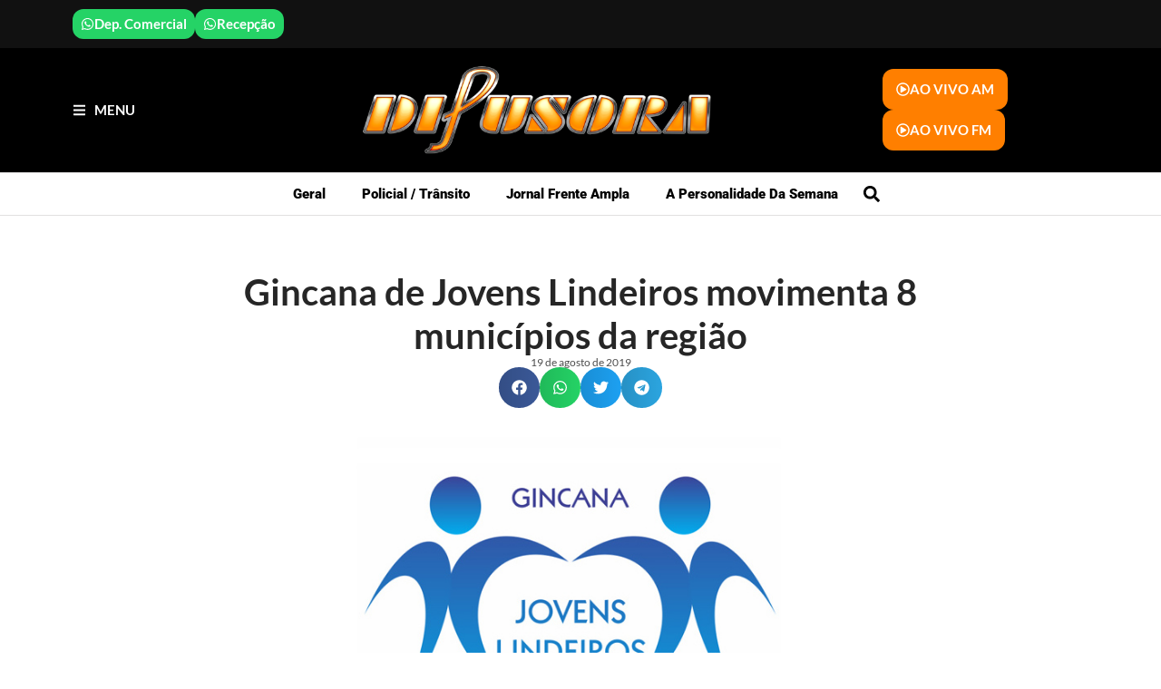

--- FILE ---
content_type: text/html; charset=UTF-8
request_url: https://radiodifusora.net/gincana-de-jovens-lindeiros-movimenta-8-municipios-da-regiao/
body_size: 28441
content:
<!doctype html><html lang="pt-BR"><head><script data-no-optimize="1">var litespeed_docref=sessionStorage.getItem("litespeed_docref");litespeed_docref&&(Object.defineProperty(document,"referrer",{get:function(){return litespeed_docref}}),sessionStorage.removeItem("litespeed_docref"));</script> <meta charset="UTF-8"><meta name="viewport" content="width=device-width, initial-scale=1"><link rel="profile" href="https://gmpg.org/xfn/11"><meta name='robots' content='index, follow, max-image-preview:large, max-snippet:-1, max-video-preview:-1' /><title>Gincana de Jovens Lindeiros movimenta 8 municípios da região</title><link rel="canonical" href="https://radiodifusora.net/gincana-de-jovens-lindeiros-movimenta-8-municipios-da-regiao/" /><meta property="og:locale" content="pt_BR" /><meta property="og:type" content="article" /><meta property="og:title" content="Gincana de Jovens Lindeiros movimenta 8 municípios da região" /><meta property="og:description" content="Mais de 200 participantes estão inscritos para a quinta edição da Gincana Jovens Lindeiros Ligados à Vida. São oito municípios, e um total de nove grupos. Amanhã é o prazo para as equipes fazerem as primeiras entregas de ações, após o lançamento que ocorreu dia 06 em Santa Helena. As atividades ocorrerão até 29 de [&hellip;]" /><meta property="og:url" content="https://radiodifusora.net/gincana-de-jovens-lindeiros-movimenta-8-municipios-da-regiao/" /><meta property="og:site_name" content="Rádio Difusora do Paraná" /><meta property="article:publisher" content="https://www.facebook.com/difusora95.1" /><meta property="article:published_time" content="2019-08-19T17:31:40+00:00" /><meta property="og:image" content="https://radiodifusora.net/wp-content/uploads/2024/11/logoW600.png" /><meta property="og:image:width" content="600" /><meta property="og:image:height" content="151" /><meta property="og:image:type" content="image/png" /><meta name="author" content="Maguinho Prestes" /><meta name="twitter:card" content="summary_large_image" /><meta name="twitter:label1" content="Escrito por" /><meta name="twitter:data1" content="Maguinho Prestes" /> <script type="application/ld+json" class="yoast-schema-graph">{"@context":"https://schema.org","@graph":[{"@type":"Article","@id":"https://radiodifusora.net/gincana-de-jovens-lindeiros-movimenta-8-municipios-da-regiao/#article","isPartOf":{"@id":"https://radiodifusora.net/gincana-de-jovens-lindeiros-movimenta-8-municipios-da-regiao/"},"author":{"name":"Maguinho Prestes","@id":"https://radiodifusora.net/#/schema/person/7949bde05072f63bf8ad60dbee1e98f3"},"headline":"Gincana de Jovens Lindeiros movimenta 8 municípios da região","datePublished":"2019-08-19T17:31:40+00:00","mainEntityOfPage":{"@id":"https://radiodifusora.net/gincana-de-jovens-lindeiros-movimenta-8-municipios-da-regiao/"},"wordCount":109,"publisher":{"@id":"https://radiodifusora.net/#organization"},"image":{"@id":"https://radiodifusora.net/gincana-de-jovens-lindeiros-movimenta-8-municipios-da-regiao/#primaryimage"},"thumbnailUrl":"https://radiodifusora.net/wp-content/uploads/2024/11/z-14-15.jpg","articleSection":["Geral"],"inLanguage":"pt-BR"},{"@type":"WebPage","@id":"https://radiodifusora.net/gincana-de-jovens-lindeiros-movimenta-8-municipios-da-regiao/","url":"https://radiodifusora.net/gincana-de-jovens-lindeiros-movimenta-8-municipios-da-regiao/","name":"Gincana de Jovens Lindeiros movimenta 8 municípios da região","isPartOf":{"@id":"https://radiodifusora.net/#website"},"primaryImageOfPage":{"@id":"https://radiodifusora.net/gincana-de-jovens-lindeiros-movimenta-8-municipios-da-regiao/#primaryimage"},"image":{"@id":"https://radiodifusora.net/gincana-de-jovens-lindeiros-movimenta-8-municipios-da-regiao/#primaryimage"},"thumbnailUrl":"https://radiodifusora.net/wp-content/uploads/2024/11/z-14-15.jpg","datePublished":"2019-08-19T17:31:40+00:00","breadcrumb":{"@id":"https://radiodifusora.net/gincana-de-jovens-lindeiros-movimenta-8-municipios-da-regiao/#breadcrumb"},"inLanguage":"pt-BR","potentialAction":[{"@type":"ReadAction","target":["https://radiodifusora.net/gincana-de-jovens-lindeiros-movimenta-8-municipios-da-regiao/"]}]},{"@type":"ImageObject","inLanguage":"pt-BR","@id":"https://radiodifusora.net/gincana-de-jovens-lindeiros-movimenta-8-municipios-da-regiao/#primaryimage","url":"https://radiodifusora.net/wp-content/uploads/2024/11/z-14-15.jpg","contentUrl":"https://radiodifusora.net/wp-content/uploads/2024/11/z-14-15.jpg","width":850,"height":507},{"@type":"BreadcrumbList","@id":"https://radiodifusora.net/gincana-de-jovens-lindeiros-movimenta-8-municipios-da-regiao/#breadcrumb","itemListElement":[{"@type":"ListItem","position":1,"name":"Início","item":"https://radiodifusora.net/"},{"@type":"ListItem","position":2,"name":"Gincana de Jovens Lindeiros movimenta 8 municípios da região"}]},{"@type":"WebSite","@id":"https://radiodifusora.net/#website","url":"https://radiodifusora.net/","name":"Rádio Difusora do Paraná","description":"Informação e Entretenimento","publisher":{"@id":"https://radiodifusora.net/#organization"},"alternateName":"Rádio Difusora","potentialAction":[{"@type":"SearchAction","target":{"@type":"EntryPoint","urlTemplate":"https://radiodifusora.net/?s={search_term_string}"},"query-input":{"@type":"PropertyValueSpecification","valueRequired":true,"valueName":"search_term_string"}}],"inLanguage":"pt-BR"},{"@type":"Organization","@id":"https://radiodifusora.net/#organization","name":"Rádio Difusora do Paraná","alternateName":"Rádio Difusora","url":"https://radiodifusora.net/","logo":{"@type":"ImageObject","inLanguage":"pt-BR","@id":"https://radiodifusora.net/#/schema/logo/image/","url":"https://radiodifusora.net/wp-content/uploads/2024/11/logoW600.png","contentUrl":"https://radiodifusora.net/wp-content/uploads/2024/11/logoW600.png","width":600,"height":151,"caption":"Rádio Difusora do Paraná"},"image":{"@id":"https://radiodifusora.net/#/schema/logo/image/"},"sameAs":["https://www.facebook.com/difusora95.1"]},{"@type":"Person","@id":"https://radiodifusora.net/#/schema/person/7949bde05072f63bf8ad60dbee1e98f3","name":"Maguinho Prestes","image":{"@type":"ImageObject","inLanguage":"pt-BR","@id":"https://radiodifusora.net/#/schema/person/image/","url":"https://radiodifusora.net/wp-content/litespeed/avatar/57ab6b90afaeca74710cdb8d4aeac08d.jpg?ver=1768414663","contentUrl":"https://radiodifusora.net/wp-content/litespeed/avatar/57ab6b90afaeca74710cdb8d4aeac08d.jpg?ver=1768414663","caption":"Maguinho Prestes"},"url":"https://radiodifusora.net/author/maguinho/"}]}</script> <link rel="alternate" type="application/rss+xml" title="Feed para Rádio Difusora do Paraná &raquo;" href="https://radiodifusora.net/feed/" /><link rel="alternate" type="application/rss+xml" title="Feed de comentários para Rádio Difusora do Paraná &raquo;" href="https://radiodifusora.net/comments/feed/" /><style id='wp-img-auto-sizes-contain-inline-css'>img:is([sizes=auto i],[sizes^="auto," i]){contain-intrinsic-size:3000px 1500px}
/*# sourceURL=wp-img-auto-sizes-contain-inline-css */</style><style id="litespeed-ccss">ul{box-sizing:border-box}:root{--wp--preset--font-size--normal:16px;--wp--preset--font-size--huge:42px}.screen-reader-text{border:0;clip-path:inset(50%);height:1px;margin:-1px;overflow:hidden;padding:0;position:absolute;width:1px;word-wrap:normal!important}html :where(img[class*=wp-image-]){height:auto;max-width:100%}:where(figure){margin:0 0 1em}:root{--wp--preset--aspect-ratio--square:1;--wp--preset--aspect-ratio--4-3:4/3;--wp--preset--aspect-ratio--3-4:3/4;--wp--preset--aspect-ratio--3-2:3/2;--wp--preset--aspect-ratio--2-3:2/3;--wp--preset--aspect-ratio--16-9:16/9;--wp--preset--aspect-ratio--9-16:9/16;--wp--preset--color--black:#000000;--wp--preset--color--cyan-bluish-gray:#abb8c3;--wp--preset--color--white:#ffffff;--wp--preset--color--pale-pink:#f78da7;--wp--preset--color--vivid-red:#cf2e2e;--wp--preset--color--luminous-vivid-orange:#ff6900;--wp--preset--color--luminous-vivid-amber:#fcb900;--wp--preset--color--light-green-cyan:#7bdcb5;--wp--preset--color--vivid-green-cyan:#00d084;--wp--preset--color--pale-cyan-blue:#8ed1fc;--wp--preset--color--vivid-cyan-blue:#0693e3;--wp--preset--color--vivid-purple:#9b51e0;--wp--preset--gradient--vivid-cyan-blue-to-vivid-purple:linear-gradient(135deg,rgba(6,147,227,1) 0%,rgb(155,81,224) 100%);--wp--preset--gradient--light-green-cyan-to-vivid-green-cyan:linear-gradient(135deg,rgb(122,220,180) 0%,rgb(0,208,130) 100%);--wp--preset--gradient--luminous-vivid-amber-to-luminous-vivid-orange:linear-gradient(135deg,rgba(252,185,0,1) 0%,rgba(255,105,0,1) 100%);--wp--preset--gradient--luminous-vivid-orange-to-vivid-red:linear-gradient(135deg,rgba(255,105,0,1) 0%,rgb(207,46,46) 100%);--wp--preset--gradient--very-light-gray-to-cyan-bluish-gray:linear-gradient(135deg,rgb(238,238,238) 0%,rgb(169,184,195) 100%);--wp--preset--gradient--cool-to-warm-spectrum:linear-gradient(135deg,rgb(74,234,220) 0%,rgb(151,120,209) 20%,rgb(207,42,186) 40%,rgb(238,44,130) 60%,rgb(251,105,98) 80%,rgb(254,248,76) 100%);--wp--preset--gradient--blush-light-purple:linear-gradient(135deg,rgb(255,206,236) 0%,rgb(152,150,240) 100%);--wp--preset--gradient--blush-bordeaux:linear-gradient(135deg,rgb(254,205,165) 0%,rgb(254,45,45) 50%,rgb(107,0,62) 100%);--wp--preset--gradient--luminous-dusk:linear-gradient(135deg,rgb(255,203,112) 0%,rgb(199,81,192) 50%,rgb(65,88,208) 100%);--wp--preset--gradient--pale-ocean:linear-gradient(135deg,rgb(255,245,203) 0%,rgb(182,227,212) 50%,rgb(51,167,181) 100%);--wp--preset--gradient--electric-grass:linear-gradient(135deg,rgb(202,248,128) 0%,rgb(113,206,126) 100%);--wp--preset--gradient--midnight:linear-gradient(135deg,rgb(2,3,129) 0%,rgb(40,116,252) 100%);--wp--preset--font-size--small:13px;--wp--preset--font-size--medium:20px;--wp--preset--font-size--large:36px;--wp--preset--font-size--x-large:42px;--wp--preset--spacing--20:0.44rem;--wp--preset--spacing--30:0.67rem;--wp--preset--spacing--40:1rem;--wp--preset--spacing--50:1.5rem;--wp--preset--spacing--60:2.25rem;--wp--preset--spacing--70:3.38rem;--wp--preset--spacing--80:5.06rem;--wp--preset--shadow--natural:6px 6px 9px rgba(0, 0, 0, 0.2);--wp--preset--shadow--deep:12px 12px 50px rgba(0, 0, 0, 0.4);--wp--preset--shadow--sharp:6px 6px 0px rgba(0, 0, 0, 0.2);--wp--preset--shadow--outlined:6px 6px 0px -3px rgba(255, 255, 255, 1), 6px 6px rgba(0, 0, 0, 1);--wp--preset--shadow--crisp:6px 6px 0px rgba(0, 0, 0, 1)}:root{--wp--style--global--content-size:800px;--wp--style--global--wide-size:1200px}:where(body){margin:0}:root{--wp--style--block-gap:24px}body{padding-top:0;padding-right:0;padding-bottom:0;padding-left:0}a:where(:not(.wp-element-button)){text-decoration:underline}html{line-height:1.15;-webkit-text-size-adjust:100%}*,:after,:before{box-sizing:border-box}body{margin:0;font-family:-apple-system,BlinkMacSystemFont,Segoe UI,Roboto,Helvetica Neue,Arial,Noto Sans,sans-serif,Apple Color Emoji,Segoe UI Emoji,Segoe UI Symbol,Noto Color Emoji;font-size:1rem;font-weight:400;line-height:1.5;color:#333;background-color:#fff;-webkit-font-smoothing:antialiased;-moz-osx-font-smoothing:grayscale}h1,h2{margin-block-start:.5rem;margin-block-end:1rem;font-family:inherit;font-weight:500;line-height:1.2;color:inherit}h1{font-size:2.5rem}h2{font-size:2rem}a{background-color:#fff0;text-decoration:none;color:#c36}img{border-style:none;height:auto;max-width:100%}figcaption{font-size:16px;color:#333;line-height:1.4;font-style:italic;font-weight:400}label{display:inline-block;line-height:1;vertical-align:middle}input{font-family:inherit;font-size:1rem;line-height:1.5;margin:0}input[type=search]{width:100%;border:1px solid #666;border-radius:3px;padding:.5rem 1rem}input{overflow:visible}[type=search]{-webkit-appearance:textfield;outline-offset:-2px}[type=search]::-webkit-search-decoration{-webkit-appearance:none}::-webkit-file-upload-button{-webkit-appearance:button;font:inherit}li,ul{margin-block-start:0;margin-block-end:0;border:0;outline:0;font-size:100%;vertical-align:baseline;background:#fff0}.wp-caption{margin-block-end:1.25rem;max-width:100%}.wp-caption img{display:block;margin-inline:auto}.wp-caption-text{margin:0}.screen-reader-text{clip:rect(1px,1px,1px,1px);height:1px;overflow:hidden;position:absolute!important;width:1px;word-wrap:normal!important}.elementor-screen-only,.screen-reader-text{height:1px;margin:-1px;overflow:hidden;padding:0;position:absolute;top:-10000em;width:1px;clip:rect(0,0,0,0);border:0}.elementor *,.elementor :after,.elementor :before{box-sizing:border-box}.elementor a{box-shadow:none;text-decoration:none}.elementor img{border:none;border-radius:0;box-shadow:none;height:auto;max-width:100%}.elementor .elementor-widget:not(.elementor-widget-text-editor):not(.elementor-widget-theme-post-content) figure{margin:0}.elementor-element{--flex-direction:initial;--flex-wrap:initial;--justify-content:initial;--align-items:initial;--align-content:initial;--gap:initial;--flex-basis:initial;--flex-grow:initial;--flex-shrink:initial;--order:initial;--align-self:initial;align-self:var(--align-self);flex-basis:var(--flex-basis);flex-grow:var(--flex-grow);flex-shrink:var(--flex-shrink);order:var(--order)}.elementor-element:where(.e-con-full,.elementor-widget){align-content:var(--align-content);align-items:var(--align-items);flex-direction:var(--flex-direction);flex-wrap:var(--flex-wrap);gap:var(--row-gap) var(--column-gap);justify-content:var(--justify-content)}.elementor-align-center{text-align:center}.elementor-align-left{text-align:left}:root{--page-title-display:block}.elementor-page-title{display:var(--page-title-display)}.elementor-widget{position:relative}.elementor-widget:not(:last-child){margin-bottom:var(--kit-widget-spacing,20px)}.elementor-widget:not(:last-child).elementor-widget__width-initial{margin-bottom:0}.elementor-grid{display:grid;grid-column-gap:var(--grid-column-gap);grid-row-gap:var(--grid-row-gap)}.elementor-grid .elementor-grid-item{min-width:0}.elementor-grid-0 .elementor-grid{display:inline-block;margin-bottom:calc(-1*var(--grid-row-gap));width:100%;word-spacing:var(--grid-column-gap)}.elementor-grid-0 .elementor-grid .elementor-grid-item{display:inline-block;margin-bottom:var(--grid-row-gap);word-break:break-word}@media (prefers-reduced-motion:no-preference){html{scroll-behavior:smooth}}.e-con{--border-radius:0;--border-top-width:0px;--border-right-width:0px;--border-bottom-width:0px;--border-left-width:0px;--border-style:initial;--border-color:initial;--container-widget-width:100%;--container-widget-height:initial;--container-widget-flex-grow:0;--container-widget-align-self:initial;--content-width:min(100%,var(--container-max-width,1140px));--width:100%;--min-height:initial;--height:auto;--text-align:initial;--margin-top:0px;--margin-right:0px;--margin-bottom:0px;--margin-left:0px;--padding-top:var(--container-default-padding-top,10px);--padding-right:var(--container-default-padding-right,10px);--padding-bottom:var(--container-default-padding-bottom,10px);--padding-left:var(--container-default-padding-left,10px);--position:relative;--z-index:revert;--overflow:visible;--gap:var(--widgets-spacing,20px);--row-gap:var(--widgets-spacing-row,20px);--column-gap:var(--widgets-spacing-column,20px);--overlay-mix-blend-mode:initial;--overlay-opacity:1;--e-con-grid-template-columns:repeat(3,1fr);--e-con-grid-template-rows:repeat(2,1fr);border-radius:var(--border-radius);height:var(--height);min-height:var(--min-height);min-width:0;overflow:var(--overflow);position:var(--position);width:var(--width);z-index:var(--z-index);--flex-wrap-mobile:wrap;margin-block-end:var(--margin-block-end);margin-block-start:var(--margin-block-start);margin-inline-end:var(--margin-inline-end);margin-inline-start:var(--margin-inline-start);padding-inline-end:var(--padding-inline-end);padding-inline-start:var(--padding-inline-start)}.e-con{--margin-block-start:var(--margin-top);--margin-block-end:var(--margin-bottom);--margin-inline-start:var(--margin-left);--margin-inline-end:var(--margin-right);--padding-inline-start:var(--padding-left);--padding-inline-end:var(--padding-right);--padding-block-start:var(--padding-top);--padding-block-end:var(--padding-bottom);--border-block-start-width:var(--border-top-width);--border-block-end-width:var(--border-bottom-width);--border-inline-start-width:var(--border-left-width);--border-inline-end-width:var(--border-right-width)}.e-con.e-flex{--flex-direction:column;--flex-basis:auto;--flex-grow:0;--flex-shrink:1;flex:var(--flex-grow) var(--flex-shrink) var(--flex-basis)}.e-con-full,.e-con>.e-con-inner{padding-block-end:var(--padding-block-end);padding-block-start:var(--padding-block-start);text-align:var(--text-align)}.e-con-full.e-flex,.e-con.e-flex>.e-con-inner{flex-direction:var(--flex-direction)}.e-con,.e-con>.e-con-inner{display:var(--display)}.e-con-boxed.e-flex{align-content:normal;align-items:normal;flex-direction:column;flex-wrap:nowrap;justify-content:normal}.e-con-boxed{gap:initial;text-align:initial}.e-con.e-flex>.e-con-inner{align-content:var(--align-content);align-items:var(--align-items);align-self:auto;flex-basis:auto;flex-grow:1;flex-shrink:1;flex-wrap:var(--flex-wrap);justify-content:var(--justify-content)}.e-con>.e-con-inner{gap:var(--row-gap) var(--column-gap);height:100%;margin:0 auto;max-width:var(--content-width);padding-inline-end:0;padding-inline-start:0;width:100%}:is(.elementor-section-wrap,[data-elementor-id])>.e-con{--margin-left:auto;--margin-right:auto;max-width:min(100%,var(--width))}.e-con .elementor-widget.elementor-widget{margin-block-end:0}.e-con:before{border-block-end-width:var(--border-block-end-width);border-block-start-width:var(--border-block-start-width);border-color:var(--border-color);border-inline-end-width:var(--border-inline-end-width);border-inline-start-width:var(--border-inline-start-width);border-radius:var(--border-radius);border-style:var(--border-style);content:var(--background-overlay);display:block;height:max(100% + var(--border-top-width) + var(--border-bottom-width),100%);left:calc(0px - var(--border-left-width));mix-blend-mode:var(--overlay-mix-blend-mode);opacity:var(--overlay-opacity);position:absolute;top:calc(0px - var(--border-top-width));width:max(100% + var(--border-left-width) + var(--border-right-width),100%)}.e-con .elementor-widget{min-width:0}.e-con>.e-con-inner>.elementor-widget>.elementor-widget-container,.e-con>.elementor-widget>.elementor-widget-container{height:100%}.e-con.e-con>.e-con-inner>.elementor-widget,.elementor.elementor .e-con>.elementor-widget{max-width:100%}.e-con .elementor-widget:not(:last-child){--kit-widget-spacing:0px}@media (max-width:767px){.e-con.e-flex{--width:100%;--flex-wrap:var(--flex-wrap-mobile)}}.elementor-heading-title{line-height:1;margin:0;padding:0}.elementor-button{background-color:#69727d;border-radius:3px;color:#fff;display:inline-block;font-size:15px;line-height:1;padding:12px 24px;fill:#fff;text-align:center}.elementor-button:visited{color:#fff}.elementor-button-content-wrapper{display:flex;flex-direction:row;gap:5px;justify-content:center}.elementor-button-icon{align-items:center;display:flex}.elementor-button-icon svg{height:auto;width:1em}.elementor-button-icon .e-font-icon-svg{height:1em}.elementor-button-text{display:inline-block}.elementor-button span{text-decoration:inherit}@media (max-width:767px){.elementor .elementor-hidden-mobile{display:none}}@media (min-width:768px) and (max-width:1024px){.elementor .elementor-hidden-tablet{display:none}}@media (min-width:1025px) and (max-width:99999px){.elementor .elementor-hidden-desktop{display:none}}.elementor-kit-6{--e-global-color-primary:#6EC1E4;--e-global-color-secondary:#54595F;--e-global-color-text:#7A7A7A;--e-global-color-accent:#61CE70;--e-global-typography-primary-font-family:"Roboto";--e-global-typography-primary-font-weight:600;--e-global-typography-secondary-font-family:"Roboto Slab";--e-global-typography-secondary-font-weight:400;--e-global-typography-text-font-family:"Roboto";--e-global-typography-text-font-weight:400;--e-global-typography-accent-font-family:"Roboto";--e-global-typography-accent-font-weight:500}.e-con{--container-max-width:1140px}.elementor-widget:not(:last-child){margin-block-end:20px}.elementor-element{--widgets-spacing:20px 20px;--widgets-spacing-row:20px;--widgets-spacing-column:20px}@media (max-width:1024px){.e-con{--container-max-width:1024px}}@media (max-width:767px){.e-con{--container-max-width:767px}}.elementor-widget .elementor-icon-list-items.elementor-inline-items{display:flex;flex-wrap:wrap;margin-left:-8px;margin-right:-8px}.elementor-widget .elementor-icon-list-items.elementor-inline-items .elementor-inline-item{word-break:break-word}.elementor-widget .elementor-icon-list-items.elementor-inline-items .elementor-icon-list-item{margin-left:8px;margin-right:8px}.elementor-widget .elementor-icon-list-items.elementor-inline-items .elementor-icon-list-item:after{border-bottom:0;border-left-width:1px;border-right:0;border-top:0;border-style:solid;height:100%;left:auto;position:relative;right:auto;right:-8px;width:auto}.elementor-widget .elementor-icon-list-items{list-style-type:none;margin:0;padding:0}.elementor-widget .elementor-icon-list-item{margin:0;padding:0;position:relative}.elementor-widget .elementor-icon-list-item:after{bottom:0;position:absolute;width:100%}.elementor-widget .elementor-icon-list-item,.elementor-widget .elementor-icon-list-item a{align-items:var(--icon-vertical-align,center);display:flex;font-size:inherit}.elementor-widget .elementor-icon-list-icon+.elementor-icon-list-text{align-self:center;padding-inline-start:5px}.elementor-widget .elementor-icon-list-icon{display:flex;position:relative;top:var(--icon-vertical-offset,initial)}.elementor-widget .elementor-icon-list-icon svg{height:var(--e-icon-list-icon-size,1em);width:var(--e-icon-list-icon-size,1em)}.elementor-widget.elementor-widget-icon-list .elementor-icon-list-icon{text-align:var(--e-icon-list-icon-align)}.elementor-widget.elementor-widget-icon-list .elementor-icon-list-icon svg{margin:var(--e-icon-list-icon-margin,0 calc(var(--e-icon-list-icon-size, 1em) * .25) 0 0)}.elementor-widget.elementor-list-item-link-full_width a{width:100%}.elementor-widget.elementor-align-center .elementor-icon-list-item{justify-content:center}.elementor-widget.elementor-align-center .elementor-icon-list-item:after{margin:auto}.elementor-widget.elementor-align-center .elementor-inline-items{justify-content:center}.elementor-widget.elementor-align-left .elementor-icon-list-item,.elementor-widget.elementor-align-left .elementor-icon-list-item a{justify-content:flex-start;text-align:left}.elementor-widget:not(.elementor-align-right) .elementor-icon-list-item:after{left:0}.elementor-widget:not(.elementor-align-left) .elementor-icon-list-item:after{right:0}@media (min-width:-1){.elementor-widget:not(.elementor-widescreen-align-right) .elementor-icon-list-item:after{left:0}.elementor-widget:not(.elementor-widescreen-align-left) .elementor-icon-list-item:after{right:0}}@media (max-width:-1){.elementor-widget:not(.elementor-laptop-align-right) .elementor-icon-list-item:after{left:0}.elementor-widget:not(.elementor-laptop-align-left) .elementor-icon-list-item:after{right:0}.elementor-widget:not(.elementor-tablet_extra-align-right) .elementor-icon-list-item:after{left:0}.elementor-widget:not(.elementor-tablet_extra-align-left) .elementor-icon-list-item:after{right:0}}@media (max-width:1024px){.elementor-widget:not(.elementor-tablet-align-right) .elementor-icon-list-item:after{left:0}.elementor-widget:not(.elementor-tablet-align-left) .elementor-icon-list-item:after{right:0}}@media (max-width:-1){.elementor-widget:not(.elementor-mobile_extra-align-right) .elementor-icon-list-item:after{left:0}.elementor-widget:not(.elementor-mobile_extra-align-left) .elementor-icon-list-item:after{right:0}}@media (max-width:767px){.elementor-widget:not(.elementor-mobile-align-right) .elementor-icon-list-item:after{left:0}.elementor-widget:not(.elementor-mobile-align-left) .elementor-icon-list-item:after{right:0}}.elementor .elementor-element ul.elementor-icon-list-items{padding:0}.elementor-widget-image{text-align:center}.elementor-widget-image a{display:inline-block}.elementor-widget-image img{display:inline-block;vertical-align:middle}.elementor-search-form{display:block}.elementor-search-form .e-font-icon-svg-container{align-items:center;display:flex;height:100%;justify-content:center;width:100%}.elementor-search-form input[type=search]{-webkit-appearance:none;-moz-appearance:none;background:none;border:0;display:inline-block;font-size:15px;line-height:1;margin:0;min-width:0;padding:0;vertical-align:middle;white-space:normal}.elementor-search-form__container{border:0 solid #fff0;display:flex;min-height:50px;overflow:hidden}.elementor-search-form__container:not(.elementor-search-form--full-screen){background:#f1f2f3}.elementor-search-form__input{color:#3f444b;flex-basis:100%}.elementor-search-form__input::-moz-placeholder{color:inherit;font-family:inherit;opacity:.6}.elementor-search-form--skin-full_screen .elementor-search-form input[type=search].elementor-search-form__input{border:solid #fff;border-width:0 0 1px;color:#fff;font-size:50px;line-height:1.5;text-align:center}.elementor-search-form--skin-full_screen .elementor-search-form__toggle{color:var(--e-search-form-toggle-color,#33373d);display:inline-block;font-size:var(--e-search-form-toggle-size,33px);vertical-align:middle}.elementor-search-form--skin-full_screen .elementor-search-form__toggle .e-font-icon-svg-container{background-color:var(--e-search-form-toggle-background-color,rgb(0 0 0 / .05));border-color:var(--e-search-form-toggle-color,#33373d);border-radius:var(--e-search-form-toggle-border-radius,3px);border-style:solid;border-width:var(--e-search-form-toggle-border-width,0);display:block;height:var(--e-search-form-toggle-size,33px);position:relative;width:var(--e-search-form-toggle-size,33px)}.elementor-search-form--skin-full_screen .elementor-search-form__toggle .e-font-icon-svg-container svg,.elementor-search-form--skin-full_screen .elementor-search-form__toggle .e-font-icon-svg-container:before{left:50%;position:absolute;top:50%;transform:translate(-50%,-50%)}.elementor-search-form--skin-full_screen .elementor-search-form__toggle .e-font-icon-svg-container:before{font-size:var(--e-search-form-toggle-icon-size,.55em)}.elementor-search-form--skin-full_screen .elementor-search-form__toggle .e-font-icon-svg-container svg{fill:var(--e-search-form-toggle-color,#33373d);height:var(--e-search-form-toggle-icon-size,.55em);width:var(--e-search-form-toggle-icon-size,.55em)}.elementor-search-form--skin-full_screen .elementor-search-form__container{align-items:center;background-color:rgb(0 0 0/.8);bottom:0;height:100vh;left:0;padding:0 15%;position:fixed;right:0;top:0;z-index:9998}.elementor-search-form--skin-full_screen .elementor-search-form__container:not(.elementor-search-form--full-screen){opacity:0;overflow:hidden;transform:scale(0)}.elementor-search-form--skin-full_screen .elementor-search-form__container:not(.elementor-search-form--full-screen) .dialog-lightbox-close-button{display:none}.elementor-item:after,.elementor-item:before{display:block;position:absolute}.elementor-item:not(:hover):not(:focus):not(.elementor-item-active):not(.highlighted):after,.elementor-item:not(:hover):not(:focus):not(.elementor-item-active):not(.highlighted):before{opacity:0}.elementor-nav-menu--main .elementor-nav-menu a{padding:13px 20px}.elementor-nav-menu--layout-horizontal{display:flex}.elementor-nav-menu--layout-horizontal .elementor-nav-menu{display:flex;flex-wrap:wrap}.elementor-nav-menu--layout-horizontal .elementor-nav-menu a{flex-grow:1;white-space:nowrap}.elementor-nav-menu--layout-horizontal .elementor-nav-menu>li{display:flex}.elementor-nav-menu--layout-horizontal .elementor-nav-menu>li:not(:first-child)>a{margin-inline-start:var(--e-nav-menu-horizontal-menu-item-margin)}.elementor-nav-menu--layout-horizontal .elementor-nav-menu>li:not(:last-child)>a{margin-inline-end:var(--e-nav-menu-horizontal-menu-item-margin)}.elementor-nav-menu--layout-horizontal .elementor-nav-menu>li:not(:last-child):after{align-self:center;border-color:var(--e-nav-menu-divider-color,#000);border-left-style:var(--e-nav-menu-divider-style,solid);border-left-width:var(--e-nav-menu-divider-width,2px);content:var(--e-nav-menu-divider-content,none);height:var(--e-nav-menu-divider-height,35%)}.elementor-nav-menu__align-start .elementor-nav-menu{justify-content:flex-start;margin-inline-end:auto}.elementor-nav-menu__align-start .elementor-nav-menu--layout-vertical>ul>li>a{justify-content:flex-start}.elementor-widget-nav-menu .elementor-widget-container{display:flex;flex-direction:column}.elementor-nav-menu{position:relative;z-index:2}.elementor-nav-menu:after{clear:both;content:" ";display:block;font:0/0 serif;height:0;overflow:hidden;visibility:hidden}.elementor-nav-menu,.elementor-nav-menu li{display:block;line-height:normal;list-style:none;margin:0;padding:0}.elementor-nav-menu a,.elementor-nav-menu li{position:relative}.elementor-nav-menu li{border-width:0}.elementor-nav-menu a{align-items:center;display:flex}.elementor-nav-menu a{line-height:20px;padding:10px 20px}.elementor-menu-toggle{align-items:center;background-color:rgb(0 0 0/.05);border:0 solid;border-radius:3px;color:#33373d;display:flex;font-size:var(--nav-menu-icon-size,22px);justify-content:center;padding:.25em}.elementor-menu-toggle:not(.elementor-active) .elementor-menu-toggle__icon--close{display:none}.elementor-menu-toggle .e-font-icon-svg{fill:#33373d;height:1em;width:1em}.elementor-menu-toggle svg{height:auto;width:1em;fill:var(--nav-menu-icon-color,currentColor)}.elementor-nav-menu--dropdown{background-color:#fff;font-size:13px}.elementor-nav-menu--dropdown-none .elementor-nav-menu--dropdown{display:none}.elementor-nav-menu--dropdown.elementor-nav-menu__container{margin-top:10px;overflow-x:hidden;overflow-y:auto;transform-origin:top}.elementor-nav-menu--dropdown a{color:#33373d}.elementor-nav-menu--toggle{--menu-height:100vh}.elementor-nav-menu--toggle .elementor-menu-toggle:not(.elementor-active)+.elementor-nav-menu__container{max-height:0;overflow:hidden;transform:scaleY(0)}@media (max-width:1024px){.elementor-nav-menu--dropdown-tablet .elementor-nav-menu--main{display:none}}@media (min-width:1025px){.elementor-nav-menu--dropdown-tablet .elementor-menu-toggle,.elementor-nav-menu--dropdown-tablet .elementor-nav-menu--dropdown{display:none}.elementor-nav-menu--dropdown-tablet nav.elementor-nav-menu--dropdown.elementor-nav-menu__container{overflow-y:hidden}}.elementor-widget-post-info.elementor-align-center .elementor-icon-list-item:after{margin:initial}.elementor-icon-list-items .elementor-icon-list-item .elementor-icon-list-text{display:inline-block}.elementor-share-buttons--color-official.elementor-share-buttons--skin-gradient .elementor-share-btn_facebook{background-color:#3b5998}.elementor-share-buttons--color-official.elementor-share-buttons--skin-gradient .elementor-share-btn_telegram{background-color:#2ca5e0}.elementor-share-buttons--color-official.elementor-share-buttons--skin-gradient .elementor-share-btn_twitter{background-color:#1da1f2}.elementor-share-buttons--color-official.elementor-share-buttons--skin-gradient .elementor-share-btn_whatsapp{background-color:#25d366}.elementor-share-buttons--skin-gradient.elementor-share-buttons--view-icon .elementor-share-btn__icon{background-image:linear-gradient(90deg,rgb(0 0 0/.12),transparent)}.elementor-share-buttons--skin-gradient .elementor-share-btn{background-color:var(--e-share-buttons-primary-color,#ea4335)}.elementor-share-buttons--skin-gradient .elementor-share-btn__icon{color:var(--e-share-buttons-secondary-color,#fff)}.elementor-share-buttons--skin-gradient .elementor-share-btn__icon svg{fill:var(--e-share-buttons-secondary-color,#fff)}.elementor-share-buttons--view-icon .elementor-share-btn{justify-content:center}.elementor-share-buttons--view-icon .elementor-share-btn__icon{flex-grow:1;justify-content:center}.elementor-share-buttons--shape-circle .elementor-share-btn{border-radius:99.9em}.elementor-share-btn{align-items:center;display:flex;font-size:10px;height:4.5em;justify-content:flex-start;overflow:hidden}.elementor-share-btn__icon{align-items:center;align-self:stretch;display:flex;justify-content:center;position:relative;width:4.5em}.elementor-share-btn__icon svg{height:var(--e-share-buttons-icon-size,1.7em);width:var(--e-share-buttons-icon-size,1.7em)}.elementor-widget-share-buttons{text-align:var(--alignment,inherit);-moz-text-align-last:var(--alignment,inherit);text-align-last:var(--alignment,inherit)}.elementor-widget-share-buttons.elementor-grid-0 .elementor-widget-container{font-size:0}.elementor-widget-divider{--divider-border-style:none;--divider-border-width:1px;--divider-color:#0c0d0e;--divider-icon-size:20px;--divider-element-spacing:10px;--divider-pattern-height:24px;--divider-pattern-size:20px;--divider-pattern-url:none;--divider-pattern-repeat:repeat-x}.elementor-widget-divider .elementor-divider{display:flex}.elementor-widget-divider .elementor-divider-separator{direction:ltr;display:flex;margin:0}.elementor-widget-divider:not(.elementor-widget-divider--view-line_text):not(.elementor-widget-divider--view-line_icon) .elementor-divider-separator{border-block-start:var(--divider-border-width) var(--divider-border-style) var(--divider-color)}.e-con-inner>.elementor-widget-divider{width:var(--container-widget-width,100%);--flex-grow:var( --container-widget-flex-grow )}[data-elementor-type=popup]:not(.elementor-edit-area){display:none}:root{--jet-blog-tiles-col-width:320px}.elementor-46 .elementor-element.elementor-element-ab524bb{--display:flex;--flex-direction:row;--container-widget-width:initial;--container-widget-height:100%;--container-widget-flex-grow:1;--container-widget-align-self:stretch;--flex-wrap-mobile:wrap;--margin-top:0px;--margin-bottom:0px;--margin-left:0px;--margin-right:0px;--padding-top:0px;--padding-bottom:0px;--padding-left:0px;--padding-right:0px}.elementor-46 .elementor-element.elementor-element-ab524bb:not(.elementor-motion-effects-element-type-background){background-color:#111}.elementor-46 .elementor-element.elementor-element-d6d471e{--display:flex;--flex-direction:row;--container-widget-width:calc( ( 1 - var( --container-widget-flex-grow ) ) * 100% );--container-widget-height:100%;--container-widget-flex-grow:1;--container-widget-align-self:stretch;--flex-wrap-mobile:wrap;--justify-content:flex-end;--align-items:flex-end}.elementor-widget-button .elementor-button{background-color:var(--e-global-color-accent);font-family:var(--e-global-typography-accent-font-family),Sans-serif;font-weight:var(--e-global-typography-accent-font-weight)}.elementor-46 .elementor-element.elementor-element-e79978f .elementor-button{background-color:#25D366;font-family:"Lato",Sans-serif;font-size:15px;font-weight:700;fill:#FFF;color:#FFF;border-radius:12px 12px 12px 12px;padding:9px 9px 9px 9px}.elementor-46 .elementor-element.elementor-element-e79978f.elementor-element{--flex-grow:0;--flex-shrink:0}.elementor-46 .elementor-element.elementor-element-e79978f .elementor-button-content-wrapper{flex-direction:row}.elementor-46 .elementor-element.elementor-element-b5f8b33 .elementor-button{background-color:#25D366;font-family:"Lato",Sans-serif;font-size:15px;font-weight:700;fill:#FFF;color:#FFF;border-radius:12px 12px 12px 12px;padding:9px 9px 9px 9px}.elementor-46 .elementor-element.elementor-element-b5f8b33.elementor-element{--flex-grow:0;--flex-shrink:0}.elementor-46 .elementor-element.elementor-element-b5f8b33 .elementor-button-content-wrapper{flex-direction:row}.elementor-46 .elementor-element.elementor-element-52063b88{--display:flex;--flex-direction:row;--container-widget-width:calc( ( 1 - var( --container-widget-flex-grow ) ) * 100% );--container-widget-height:100%;--container-widget-flex-grow:1;--container-widget-align-self:stretch;--flex-wrap-mobile:wrap;--justify-content:center;--align-items:center;--margin-top:0px;--margin-bottom:0px;--margin-left:0px;--margin-right:0px;--padding-top:10px;--padding-bottom:10px;--padding-left:0px;--padding-right:0px}.elementor-46 .elementor-element.elementor-element-52063b88:not(.elementor-motion-effects-element-type-background){background-color:#000}.elementor-46 .elementor-element.elementor-element-52063b88.e-con{--align-self:center;--flex-grow:1;--flex-shrink:0}.elementor-46 .elementor-element.elementor-element-244b6f0f{--display:flex;--justify-content:center;--align-items:flex-start;--container-widget-width:calc( ( 1 - var( --container-widget-flex-grow ) ) * 100% )}.elementor-46 .elementor-element.elementor-element-244b6f0f.e-con{--flex-grow:0;--flex-shrink:0}.elementor-widget-icon-list .elementor-icon-list-icon svg{fill:var(--e-global-color-primary)}.elementor-widget-icon-list .elementor-icon-list-item>a{font-family:var(--e-global-typography-text-font-family),Sans-serif;font-weight:var(--e-global-typography-text-font-weight)}.elementor-widget-icon-list .elementor-icon-list-text{color:var(--e-global-color-secondary)}.elementor-46 .elementor-element.elementor-element-33d88d02 .elementor-icon-list-icon svg{fill:#FFF}.elementor-46 .elementor-element.elementor-element-33d88d02{--e-icon-list-icon-size:15px;--icon-vertical-offset:0px}.elementor-46 .elementor-element.elementor-element-33d88d02 .elementor-icon-list-item>a{font-family:"Lato",Sans-serif;font-size:15px;font-weight:700;line-height:21px}.elementor-46 .elementor-element.elementor-element-33d88d02 .elementor-icon-list-text{color:#FFF}.elementor-46 .elementor-element.elementor-element-78e966ba{--display:flex}.elementor-46 .elementor-element.elementor-element-78e966ba.e-con{--flex-grow:0;--flex-shrink:0}.elementor-widget-image .widget-image-caption{color:var(--e-global-color-text);font-family:var(--e-global-typography-text-font-family),Sans-serif;font-weight:var(--e-global-typography-text-font-weight)}.elementor-46 .elementor-element.elementor-element-8d3913d.elementor-element{--align-self:center;--flex-grow:1;--flex-shrink:0}.elementor-46 .elementor-element.elementor-element-8d3913d img{width:64%}.elementor-46 .elementor-element.elementor-element-38136d14{--display:flex;--align-items:flex-end;--container-widget-width:calc( ( 1 - var( --container-widget-flex-grow ) ) * 100% )}.elementor-46 .elementor-element.elementor-element-410acab1 .elementor-button{background-color:#FF7F00;font-family:"Lato",Sans-serif;font-size:15px;font-weight:700;fill:#FFF;color:#FFF;border-radius:12px 12px 12px 12px;padding:15px 15px 15px 15px}.elementor-46 .elementor-element.elementor-element-410acab1.elementor-element{--flex-grow:0;--flex-shrink:0}.elementor-46 .elementor-element.elementor-element-410acab1 .elementor-button-content-wrapper{flex-direction:row}.elementor-46 .elementor-element.elementor-element-04093ec .elementor-button{background-color:#FF7F00;font-family:"Lato",Sans-serif;font-size:15px;font-weight:700;fill:#FFF;color:#FFF;border-radius:12px 12px 12px 12px;padding:15px 15px 15px 15px}.elementor-46 .elementor-element.elementor-element-04093ec.elementor-element{--flex-grow:0;--flex-shrink:0}.elementor-46 .elementor-element.elementor-element-04093ec .elementor-button-content-wrapper{flex-direction:row}.elementor-46 .elementor-element.elementor-element-e9ae28a{--display:flex;--flex-direction:row;--container-widget-width:calc( ( 1 - var( --container-widget-flex-grow ) ) * 100% );--container-widget-height:100%;--container-widget-flex-grow:1;--container-widget-align-self:stretch;--flex-wrap-mobile:wrap;--justify-content:center;--align-items:center;--margin-top:0px;--margin-bottom:0px;--margin-left:0px;--margin-right:0px;--padding-top:10px;--padding-bottom:10px;--padding-left:0px;--padding-right:0px}.elementor-46 .elementor-element.elementor-element-e9ae28a:not(.elementor-motion-effects-element-type-background){background-color:#000}.elementor-46 .elementor-element.elementor-element-e9ae28a.e-con{--align-self:center;--flex-grow:1;--flex-shrink:0}.elementor-46 .elementor-element.elementor-element-d6812dc{--display:flex;--justify-content:center;--align-items:flex-start;--container-widget-width:calc( ( 1 - var( --container-widget-flex-grow ) ) * 100% )}.elementor-46 .elementor-element.elementor-element-d6812dc.e-con{--flex-grow:0;--flex-shrink:0}.elementor-46 .elementor-element.elementor-element-17d55c5 .elementor-icon-list-icon svg{fill:#FFF}.elementor-46 .elementor-element.elementor-element-17d55c5{--e-icon-list-icon-size:15px;--icon-vertical-offset:0px}.elementor-46 .elementor-element.elementor-element-17d55c5 .elementor-icon-list-item>a{font-family:"Lato",Sans-serif;font-size:15px;font-weight:700;line-height:21px}.elementor-46 .elementor-element.elementor-element-17d55c5 .elementor-icon-list-text{color:#FFF}.elementor-46 .elementor-element.elementor-element-77d9b16{--display:flex}.elementor-46 .elementor-element.elementor-element-77d9b16.e-con{--flex-grow:0;--flex-shrink:0}.elementor-46 .elementor-element.elementor-element-6d57841.elementor-element{--align-self:center;--flex-grow:1;--flex-shrink:0}.elementor-46 .elementor-element.elementor-element-6d57841 img{width:64%}.elementor-46 .elementor-element.elementor-element-10446be{--display:flex;--justify-content:center;--align-items:flex-start;--container-widget-width:calc( ( 1 - var( --container-widget-flex-grow ) ) * 100% )}.elementor-46 .elementor-element.elementor-element-10446be.e-con{--flex-grow:0;--flex-shrink:0}.elementor-widget-search-form input[type="search"].elementor-search-form__input{font-family:var(--e-global-typography-text-font-family),Sans-serif;font-weight:var(--e-global-typography-text-font-weight)}.elementor-widget-search-form .elementor-search-form__input,.elementor-widget-search-form.elementor-search-form--skin-full_screen input[type="search"].elementor-search-form__input{color:var(--e-global-color-text);fill:var(--e-global-color-text)}.elementor-46 .elementor-element.elementor-element-91d4561.elementor-element{--flex-grow:0;--flex-shrink:0}.elementor-46 .elementor-element.elementor-element-91d4561 .elementor-search-form{text-align:center}.elementor-46 .elementor-element.elementor-element-91d4561 .elementor-search-form__toggle{--e-search-form-toggle-size:33px;--e-search-form-toggle-color:#FFFFFF;--e-search-form-toggle-background-color:#000000}.elementor-46 .elementor-element.elementor-element-91d4561.elementor-search-form--skin-full_screen .elementor-search-form__container{background-color:#FFF}.elementor-46 .elementor-element.elementor-element-91d4561 .elementor-search-form__input,.elementor-46 .elementor-element.elementor-element-91d4561.elementor-search-form--skin-full_screen input[type="search"].elementor-search-form__input{color:#7A7A7A;fill:#7A7A7A}.elementor-46 .elementor-element.elementor-element-91d4561.elementor-search-form--skin-full_screen input[type="search"].elementor-search-form__input{border-radius:3px}.elementor-46 .elementor-element.elementor-element-a57412c{--display:flex;--flex-direction:row;--container-widget-width:calc( ( 1 - var( --container-widget-flex-grow ) ) * 100% );--container-widget-height:100%;--container-widget-flex-grow:1;--container-widget-align-self:stretch;--flex-wrap-mobile:wrap;--justify-content:center;--align-items:center;border-style:solid;--border-style:solid;border-width:1px 0 1px 0;--border-top-width:1px;--border-right-width:0px;--border-bottom-width:1px;--border-left-width:0px;border-color:#E1E0E0;--border-color:#E1E0E0;--margin-top:0px;--margin-bottom:0px;--margin-left:0px;--margin-right:0px;--padding-top:0px;--padding-bottom:0px;--padding-left:0px;--padding-right:0px}.elementor-46 .elementor-element.elementor-element-a57412c:not(.elementor-motion-effects-element-type-background){background-color:#FFF}.elementor-widget-nav-menu .elementor-nav-menu .elementor-item{font-family:var(--e-global-typography-primary-font-family),Sans-serif;font-weight:var(--e-global-typography-primary-font-weight)}.elementor-widget-nav-menu .elementor-nav-menu--main .elementor-item{color:var(--e-global-color-text);fill:var(--e-global-color-text)}.elementor-widget-nav-menu .elementor-nav-menu--main:not(.e--pointer-framed) .elementor-item:before,.elementor-widget-nav-menu .elementor-nav-menu--main:not(.e--pointer-framed) .elementor-item:after{background-color:var(--e-global-color-accent)}.elementor-widget-nav-menu{--e-nav-menu-divider-color:var( --e-global-color-text )}.elementor-widget-nav-menu .elementor-nav-menu--dropdown .elementor-item{font-family:var(--e-global-typography-accent-font-family),Sans-serif;font-weight:var(--e-global-typography-accent-font-weight)}.elementor-46 .elementor-element.elementor-element-f2d1613 .elementor-menu-toggle{margin-right:auto}.elementor-46 .elementor-element.elementor-element-f2d1613 .elementor-nav-menu .elementor-item{font-family:"Roboto",Sans-serif;font-size:15px;font-weight:900;text-transform:capitalize}.elementor-46 .elementor-element.elementor-element-f2d1613 .elementor-nav-menu--main .elementor-item{color:#000;fill:#000}.elementor-46 .elementor-element.elementor-element-d72adda .elementor-search-form{text-align:center}.elementor-46 .elementor-element.elementor-element-d72adda .elementor-search-form__toggle{--e-search-form-toggle-size:33px;--e-search-form-toggle-color:#000000;--e-search-form-toggle-background-color:#00000000}.elementor-46 .elementor-element.elementor-element-d72adda.elementor-search-form--skin-full_screen .elementor-search-form__container{background-color:#000}.elementor-46 .elementor-element.elementor-element-d72adda.elementor-search-form--skin-full_screen input[type="search"].elementor-search-form__input{border-radius:3px}.elementor-46 .elementor-element.elementor-element-0a53233{--display:flex;--flex-direction:row;--container-widget-width:initial;--container-widget-height:100%;--container-widget-flex-grow:1;--container-widget-align-self:stretch;--flex-wrap-mobile:wrap}.elementor-46 .elementor-element.elementor-element-e51e186{--display:flex}.elementor-46 .elementor-element.elementor-element-e372d63 .elementor-button{background-color:#FF7F00;font-family:"Lato",Sans-serif;font-size:15px;font-weight:700;fill:#FFF;color:#FFF;border-radius:12px 12px 12px 12px;padding:15px 15px 15px 15px}.elementor-46 .elementor-element.elementor-element-e372d63.elementor-element{--flex-grow:0;--flex-shrink:0}.elementor-46 .elementor-element.elementor-element-e372d63 .elementor-button-content-wrapper{flex-direction:row}.elementor-46 .elementor-element.elementor-element-f1ff6da .elementor-button{background-color:#FF7F00;font-family:"Lato",Sans-serif;font-size:15px;font-weight:700;fill:#FFF;color:#FFF;border-radius:12px 12px 12px 12px;padding:15px 15px 15px 15px}.elementor-46 .elementor-element.elementor-element-f1ff6da.elementor-element{--flex-grow:0;--flex-shrink:0}.elementor-46 .elementor-element.elementor-element-f1ff6da .elementor-button-content-wrapper{flex-direction:row}.elementor-46 .elementor-element.elementor-element-24ca109{--display:flex;--flex-direction:row;--container-widget-width:initial;--container-widget-height:100%;--container-widget-flex-grow:1;--container-widget-align-self:stretch;--flex-wrap-mobile:wrap}.elementor-46 .elementor-element.elementor-element-cb179ee{--display:flex}.elementor-46 .elementor-element.elementor-element-3049865 .elementor-button{background-color:#25D366;font-family:"Lato",Sans-serif;font-size:15px;font-weight:700;fill:#FFF;color:#FFF;border-radius:12px 12px 12px 12px;padding:15px 15px 15px 15px}.elementor-46 .elementor-element.elementor-element-3049865.elementor-element{--flex-grow:0;--flex-shrink:0}.elementor-46 .elementor-element.elementor-element-3049865 .elementor-button-content-wrapper{flex-direction:row}.elementor-46 .elementor-element.elementor-element-b2ef134 .elementor-button{background-color:#25D366;font-family:"Lato",Sans-serif;font-size:15px;font-weight:700;fill:#FFF;color:#FFF;border-radius:12px 12px 12px 12px;padding:15px 15px 15px 15px}.elementor-46 .elementor-element.elementor-element-b2ef134.elementor-element{--flex-grow:0;--flex-shrink:0}.elementor-46 .elementor-element.elementor-element-b2ef134 .elementor-button-content-wrapper{flex-direction:row}.elementor-location-header:before{content:"";display:table;clear:both}@media (min-width:768px){.elementor-46 .elementor-element.elementor-element-244b6f0f{--width:13.333%}.elementor-46 .elementor-element.elementor-element-78e966ba{--width:64.965%}.elementor-46 .elementor-element.elementor-element-d6812dc{--width:13.333%}.elementor-46 .elementor-element.elementor-element-77d9b16{--width:64.965%}.elementor-46 .elementor-element.elementor-element-10446be{--width:13.333%}}@media (max-width:767px){.elementor-46 .elementor-element.elementor-element-d6d471e{--width:110px}.elementor-46 .elementor-element.elementor-element-e79978f{width:var(--container-widget-width,103px);max-width:103px;--container-widget-width:103px;--container-widget-flex-grow:0}.elementor-46 .elementor-element.elementor-element-e79978f .elementor-button{padding:3px 3px 3px 3px}.elementor-46 .elementor-element.elementor-element-b5f8b33{width:var(--container-widget-width,103px);max-width:103px;--container-widget-width:103px;--container-widget-flex-grow:0}.elementor-46 .elementor-element.elementor-element-b5f8b33 .elementor-button{padding:3px 3px 3px 3px}.elementor-46 .elementor-element.elementor-element-52063b88{--justify-content:center}.elementor-46 .elementor-element.elementor-element-52063b88.e-con{--flex-grow:0;--flex-shrink:0}.elementor-46 .elementor-element.elementor-element-244b6f0f{--width:81px;--flex-direction:row;--container-widget-width:initial;--container-widget-height:100%;--container-widget-flex-grow:1;--container-widget-align-self:stretch;--flex-wrap-mobile:wrap;--justify-content:flex-start}.elementor-46 .elementor-element.elementor-element-78e966ba{--width:92px}.elementor-46 .elementor-element.elementor-element-8d3913d img{width:90%}.elementor-46 .elementor-element.elementor-element-38136d14{--width:110px}.elementor-46 .elementor-element.elementor-element-410acab1{width:var(--container-widget-width,103px);max-width:103px;--container-widget-width:103px;--container-widget-flex-grow:0}.elementor-46 .elementor-element.elementor-element-410acab1 .elementor-button{padding:3px 3px 3px 3px}.elementor-46 .elementor-element.elementor-element-04093ec{width:var(--container-widget-width,103px);max-width:103px;--container-widget-width:103px;--container-widget-flex-grow:0}.elementor-46 .elementor-element.elementor-element-04093ec .elementor-button{padding:3px 3px 3px 3px}.elementor-46 .elementor-element.elementor-element-e9ae28a{--justify-content:center}.elementor-46 .elementor-element.elementor-element-e9ae28a.e-con{--align-self:center;--flex-grow:0;--flex-shrink:0}.elementor-46 .elementor-element.elementor-element-d6812dc{--width:48px;--flex-direction:row;--container-widget-width:initial;--container-widget-height:100%;--container-widget-flex-grow:1;--container-widget-align-self:stretch;--flex-wrap-mobile:wrap;--justify-content:flex-start}.elementor-46 .elementor-element.elementor-element-17d55c5{--e-icon-list-icon-size:20px}.elementor-46 .elementor-element.elementor-element-17d55c5 .elementor-icon-list-item>a{font-size:11px}.elementor-46 .elementor-element.elementor-element-77d9b16{--width:159px}.elementor-46 .elementor-element.elementor-element-6d57841{text-align:center}.elementor-46 .elementor-element.elementor-element-6d57841 img{width:100%;max-width:100%}.elementor-46 .elementor-element.elementor-element-10446be{--width:34px;--flex-direction:row;--container-widget-width:initial;--container-widget-height:100%;--container-widget-flex-grow:1;--container-widget-align-self:stretch;--flex-wrap-mobile:wrap;--justify-content:flex-start}.elementor-46 .elementor-element.elementor-element-91d4561{width:var(--container-widget-width,37px);max-width:37px;--container-widget-width:37px;--container-widget-flex-grow:0}.elementor-46 .elementor-element.elementor-element-0a53233{--flex-direction:row;--container-widget-width:initial;--container-widget-height:100%;--container-widget-flex-grow:1;--container-widget-align-self:stretch;--flex-wrap-mobile:wrap;--margin-top:0px;--margin-bottom:0px;--margin-left:0px;--margin-right:0px;--padding-top:0px;--padding-bottom:0px;--padding-left:0px;--padding-right:0px}.elementor-46 .elementor-element.elementor-element-e51e186{--flex-direction:row;--container-widget-width:initial;--container-widget-height:100%;--container-widget-flex-grow:1;--container-widget-align-self:stretch;--flex-wrap-mobile:wrap;--justify-content:center}.elementor-46 .elementor-element.elementor-element-e372d63{width:var(--container-widget-width,133px);max-width:133px;--container-widget-width:133px;--container-widget-flex-grow:0}.elementor-46 .elementor-element.elementor-element-e372d63 .elementor-button{padding:10px 10px 10px 10px}.elementor-46 .elementor-element.elementor-element-f1ff6da{width:var(--container-widget-width,133px);max-width:133px;--container-widget-width:133px;--container-widget-flex-grow:0}.elementor-46 .elementor-element.elementor-element-f1ff6da .elementor-button{padding:10px 10px 10px 10px}.elementor-46 .elementor-element.elementor-element-24ca109{--flex-direction:row;--container-widget-width:initial;--container-widget-height:100%;--container-widget-flex-grow:1;--container-widget-align-self:stretch;--flex-wrap-mobile:wrap;--margin-top:0px;--margin-bottom:0px;--margin-left:0px;--margin-right:0px;--padding-top:0px;--padding-bottom:0px;--padding-left:0px;--padding-right:0px}.elementor-46 .elementor-element.elementor-element-cb179ee{--flex-direction:row;--container-widget-width:initial;--container-widget-height:100%;--container-widget-flex-grow:1;--container-widget-align-self:stretch;--flex-wrap-mobile:wrap;--justify-content:center}.elementor-46 .elementor-element.elementor-element-3049865{width:var(--container-widget-width,133px);max-width:133px;--container-widget-width:133px;--container-widget-flex-grow:0}.elementor-46 .elementor-element.elementor-element-3049865 .elementor-button{font-size:13px;padding:10px 10px 10px 10px}.elementor-46 .elementor-element.elementor-element-b2ef134{width:var(--container-widget-width,133px);max-width:133px;--container-widget-width:133px;--container-widget-flex-grow:0}.elementor-46 .elementor-element.elementor-element-b2ef134 .elementor-button{font-size:13px;padding:10px 10px 10px 10px}}.elementor-widget-image .widget-image-caption{color:var(--e-global-color-text);font-family:var(--e-global-typography-text-font-family),Sans-serif;font-weight:var(--e-global-typography-text-font-weight)}.elementor-widget-heading .elementor-heading-title{font-family:var(--e-global-typography-primary-font-family),Sans-serif;font-weight:var(--e-global-typography-primary-font-weight);color:var(--e-global-color-primary)}.elementor-widget-icon-list .elementor-icon-list-icon svg{fill:var(--e-global-color-primary)}.elementor-widget-icon-list .elementor-icon-list-item>a{font-family:var(--e-global-typography-text-font-family),Sans-serif;font-weight:var(--e-global-typography-text-font-weight)}.elementor-widget-icon-list .elementor-icon-list-text{color:var(--e-global-color-secondary)}.elementor-location-header:before{content:"";display:table;clear:both}.elementor-203 .elementor-element.elementor-element-2ea3c2fe{--display:flex;--flex-direction:row;--container-widget-width:initial;--container-widget-height:100%;--container-widget-flex-grow:1;--container-widget-align-self:stretch;--flex-wrap-mobile:wrap;--margin-top:20px;--margin-bottom:0px;--margin-left:0px;--margin-right:0px}.elementor-203 .elementor-element.elementor-element-2a97f8d{--display:flex;--flex-direction:column;--container-widget-width:100%;--container-widget-height:initial;--container-widget-flex-grow:0;--container-widget-align-self:initial;--flex-wrap-mobile:wrap;--justify-content:center;--margin-top:0px;--margin-bottom:0px;--margin-left:0px;--margin-right:0px;--padding-top:20px;--padding-bottom:0px;--padding-left:0px;--padding-right:0px}.elementor-widget-theme-post-title .elementor-heading-title{font-family:var(--e-global-typography-primary-font-family),Sans-serif;font-weight:var(--e-global-typography-primary-font-weight);color:var(--e-global-color-primary)}.elementor-203 .elementor-element.elementor-element-5292fd72>.elementor-widget-container{padding:0 100px 0 100px}.elementor-203 .elementor-element.elementor-element-5292fd72{text-align:center}.elementor-203 .elementor-element.elementor-element-5292fd72 .elementor-heading-title{font-family:"Lato",Sans-serif;font-size:40px;font-weight:600;line-height:48px;color:#262626}.elementor-widget-post-info .elementor-icon-list-text{color:var(--e-global-color-secondary)}.elementor-widget-post-info .elementor-icon-list-item{font-family:var(--e-global-typography-text-font-family),Sans-serif;font-weight:var(--e-global-typography-text-font-weight)}.elementor-203 .elementor-element.elementor-element-6ba1ab69 .elementor-icon-list-text{color:#4D4D4D}.elementor-203 .elementor-element.elementor-element-6ba1ab69 .elementor-icon-list-item{font-family:"Lato",Sans-serif;font-size:12px;font-weight:400;line-height:11px}.elementor-203 .elementor-element.elementor-element-25c4d957{--alignment:center;--grid-side-margin:6px;--grid-column-gap:6px;--grid-row-gap:0px;--grid-bottom-margin:0px}.elementor-203 .elementor-element.elementor-element-68f7198{--display:flex;--flex-direction:row;--container-widget-width:initial;--container-widget-height:100%;--container-widget-flex-grow:1;--container-widget-align-self:stretch;--flex-wrap-mobile:wrap;--justify-content:center;--margin-top:10px;--margin-bottom:0px;--margin-left:0px;--margin-right:0px}.elementor-203 .elementor-element.elementor-element-68f7198.e-con{--flex-grow:0;--flex-shrink:0}.elementor-203 .elementor-element.elementor-element-b5bfeac{--display:flex;--flex-direction:column;--container-widget-width:100%;--container-widget-height:initial;--container-widget-flex-grow:0;--container-widget-align-self:initial;--flex-wrap-mobile:wrap;--margin-top:0px;--margin-bottom:0px;--margin-left:0px;--margin-right:0px;--padding-top:0px;--padding-bottom:0px;--padding-left:30px;--padding-right:0px}.elementor-203 .elementor-element.elementor-element-2dcb1fd{--display:flex;--flex-direction:column;--container-widget-width:100%;--container-widget-height:initial;--container-widget-flex-grow:0;--container-widget-align-self:initial;--flex-wrap-mobile:wrap;--justify-content:flex-start}.elementor-widget-theme-post-featured-image .widget-image-caption{color:var(--e-global-color-text);font-family:var(--e-global-typography-text-font-family),Sans-serif;font-weight:var(--e-global-typography-text-font-weight)}.elementor-203 .elementor-element.elementor-element-71f5478{text-align:center}.elementor-203 .elementor-element.elementor-element-71f5478 .widget-image-caption{text-align:center;color:#222;font-family:"Verdana",Sans-serif;font-size:13px;font-weight:400;margin-block-start:10px}.elementor-203 .elementor-element.elementor-element-60d4a00{--display:flex;--flex-direction:column;--container-widget-width:100%;--container-widget-height:initial;--container-widget-flex-grow:0;--container-widget-align-self:initial;--flex-wrap-mobile:wrap;--margin-top:0px;--margin-bottom:0px;--margin-left:0px;--margin-right:0px;--padding-top:0px;--padding-bottom:0px;--padding-left:0px;--padding-right:30px}@media (min-width:768px){.elementor-203 .elementor-element.elementor-element-68f7198{--width:98.117%}.elementor-203 .elementor-element.elementor-element-b5bfeac{--width:52%}.elementor-203 .elementor-element.elementor-element-2dcb1fd{--width:200%}.elementor-203 .elementor-element.elementor-element-60d4a00{--width:52%}}@media (max-width:1024px){.elementor-203 .elementor-element.elementor-element-25c4d957{--grid-side-margin:6px;--grid-column-gap:6px;--grid-row-gap:0px;--grid-bottom-margin:0px}}@media (max-width:767px){.elementor-203 .elementor-element.elementor-element-5292fd72>.elementor-widget-container{padding:0 30px 0 30px}.elementor-203 .elementor-element.elementor-element-5292fd72 .elementor-heading-title{font-size:31px;line-height:1.1em}.elementor-203 .elementor-element.elementor-element-25c4d957{--grid-side-margin:6px;--grid-column-gap:6px;--grid-row-gap:0px;--grid-bottom-margin:0px}.elementor-203 .elementor-element.elementor-element-25c4d957{--grid-side-margin:6px;--grid-column-gap:6px;--grid-row-gap:6px}.elementor-203 .elementor-element.elementor-element-25c4d957 .elementor-share-btn{font-size:calc(0.85px*10)}}.elementor-214 .elementor-element.elementor-element-14378722{--display:flex;--min-height:100vh;--flex-direction:column;--container-widget-width:100%;--container-widget-height:initial;--container-widget-flex-grow:0;--container-widget-align-self:initial;--flex-wrap-mobile:wrap;--gap:0px 0px;--row-gap:0px;--column-gap:0px;--margin-top:0px;--margin-bottom:0px;--margin-left:0px;--margin-right:0px;--padding-top:50px;--padding-bottom:0px;--padding-left:40px;--padding-right:0px}.elementor-214 .elementor-element.elementor-element-14378722:not(.elementor-motion-effects-element-type-background){background-color:#000}.elementor-214 .elementor-element.elementor-element-14378722.e-con{--flex-grow:0;--flex-shrink:0}.elementor-214 .elementor-element.elementor-element-21539090{--display:flex;--flex-direction:column;--container-widget-width:100%;--container-widget-height:initial;--container-widget-flex-grow:0;--container-widget-align-self:initial;--flex-wrap-mobile:wrap;--justify-content:flex-start;--margin-top:0px;--margin-bottom:0px;--margin-left:0px;--margin-right:0px;--padding-top:0px;--padding-bottom:0px;--padding-left:0px;--padding-right:0px}.elementor-widget-nav-menu .elementor-nav-menu .elementor-item{font-family:var(--e-global-typography-primary-font-family),Sans-serif;font-weight:var(--e-global-typography-primary-font-weight)}.elementor-widget-nav-menu .elementor-nav-menu--main .elementor-item{color:var(--e-global-color-text);fill:var(--e-global-color-text)}.elementor-widget-nav-menu .elementor-nav-menu--main:not(.e--pointer-framed) .elementor-item:before,.elementor-widget-nav-menu .elementor-nav-menu--main:not(.e--pointer-framed) .elementor-item:after{background-color:var(--e-global-color-accent)}.elementor-widget-nav-menu{--e-nav-menu-divider-color:var( --e-global-color-text )}.elementor-widget-nav-menu .elementor-nav-menu--dropdown .elementor-item{font-family:var(--e-global-typography-accent-font-family),Sans-serif;font-weight:var(--e-global-typography-accent-font-weight)}.elementor-214 .elementor-element.elementor-element-479e3af1{width:var(--container-widget-width,105.141%);max-width:105.141%;--container-widget-width:105.141%;--container-widget-flex-grow:0;--e-nav-menu-horizontal-menu-item-margin:calc( 0px / 2 )}.elementor-214 .elementor-element.elementor-element-479e3af1>.elementor-widget-container{margin:0 0 0 0;padding:0 0 0 0}.elementor-214 .elementor-element.elementor-element-479e3af1.elementor-element{--align-self:flex-start;--flex-grow:0;--flex-shrink:0}.elementor-214 .elementor-element.elementor-element-479e3af1 .elementor-nav-menu .elementor-item{font-family:"Lato",Sans-serif;font-size:15px;font-weight:700;line-height:20px}.elementor-214 .elementor-element.elementor-element-479e3af1 .elementor-nav-menu--main .elementor-item{color:#FFF;fill:#FFF;padding-left:0;padding-right:0;padding-top:5px;padding-bottom:5px}.elementor-214 .elementor-element.elementor-element-479e3af1 .elementor-nav-menu--main:not(.elementor-nav-menu--layout-horizontal) .elementor-nav-menu>li:not(:last-child){margin-bottom:0}.elementor-214 .elementor-element.elementor-element-479e3af1 .elementor-nav-menu--dropdown{border-style:none}.elementor-widget-divider{--divider-color:var( --e-global-color-secondary )}.elementor-214 .elementor-element.elementor-element-e4eb391{--divider-border-style:solid;--divider-color:#FFFFFF1F;--divider-border-width:1px}.elementor-214 .elementor-element.elementor-element-e4eb391 .elementor-divider-separator{width:20%}.elementor-widget-heading .elementor-heading-title{font-family:var(--e-global-typography-primary-font-family),Sans-serif;font-weight:var(--e-global-typography-primary-font-weight);color:var(--e-global-color-primary)}.elementor-214 .elementor-element.elementor-element-23f3a9ad>.elementor-widget-container{margin:0 0 0 0}.elementor-214 .elementor-element.elementor-element-23f3a9ad.elementor-element{--align-self:flex-start}.elementor-214 .elementor-element.elementor-element-23f3a9ad{text-align:left}.elementor-214 .elementor-element.elementor-element-23f3a9ad .elementor-heading-title{font-family:"Lato",Sans-serif;font-size:17px;font-weight:700;color:#FFF}.elementor-214 .elementor-element.elementor-element-684d937c{--divider-border-style:solid;--divider-color:#FFFFFF1F;--divider-border-width:1px}.elementor-214 .elementor-element.elementor-element-684d937c .elementor-divider-separator{width:20%}.elementor-214 .elementor-element.elementor-element-317df0ca{width:var(--container-widget-width,105.141%);max-width:105.141%;--container-widget-width:105.141%;--container-widget-flex-grow:0;--e-nav-menu-horizontal-menu-item-margin:calc( 0px / 2 )}.elementor-214 .elementor-element.elementor-element-317df0ca>.elementor-widget-container{margin:0 0 0 0;padding:0 0 0 0}.elementor-214 .elementor-element.elementor-element-317df0ca.elementor-element{--align-self:flex-start;--flex-grow:0;--flex-shrink:0}.elementor-214 .elementor-element.elementor-element-317df0ca .elementor-nav-menu .elementor-item{font-family:"Lato",Sans-serif;font-size:15px;font-weight:700;line-height:20px}.elementor-214 .elementor-element.elementor-element-317df0ca .elementor-nav-menu--main .elementor-item{color:#FFF;fill:#FFF;padding-left:0;padding-right:0;padding-top:5px;padding-bottom:5px}.elementor-214 .elementor-element.elementor-element-317df0ca .elementor-nav-menu--main:not(.elementor-nav-menu--layout-horizontal) .elementor-nav-menu>li:not(:last-child){margin-bottom:0}.elementor-214 .elementor-element.elementor-element-317df0ca .elementor-nav-menu--dropdown{border-style:none}@media (max-width:1024px){.elementor-214 .elementor-element.elementor-element-479e3af1 .elementor-nav-menu--main .elementor-item{padding-top:7px;padding-bottom:7px}.elementor-214 .elementor-element.elementor-element-317df0ca .elementor-nav-menu--main .elementor-item{padding-top:7px;padding-bottom:7px}}@media (min-width:768px){.elementor-214 .elementor-element.elementor-element-14378722{--width:100%}}@media (max-width:767px){.elementor-214 .elementor-element.elementor-element-14378722{--padding-top:20px;--padding-bottom:20px;--padding-left:20px;--padding-right:20px}.elementor-214 .elementor-element.elementor-element-21539090{--justify-content:center;--align-items:center;--container-widget-width:calc( ( 1 - var( --container-widget-flex-grow ) ) * 100% );--margin-top:50px;--margin-bottom:0px;--margin-left:0px;--margin-right:0px;--padding-top:0px;--padding-bottom:0px;--padding-left:0px;--padding-right:0px}.elementor-214 .elementor-element.elementor-element-479e3af1>.elementor-widget-container{margin:-10px 0 0 0}.elementor-214 .elementor-element.elementor-element-479e3af1 .elementor-nav-menu .elementor-item{font-size:17px}.elementor-214 .elementor-element.elementor-element-479e3af1 .elementor-nav-menu--main .elementor-item{padding-top:3px;padding-bottom:3px}.elementor-214 .elementor-element.elementor-element-317df0ca>.elementor-widget-container{margin:-10px 0 0 0}.elementor-214 .elementor-element.elementor-element-317df0ca .elementor-nav-menu .elementor-item{font-size:17px}.elementor-214 .elementor-element.elementor-element-317df0ca .elementor-nav-menu--main .elementor-item{padding-top:3px;padding-bottom:3px}}.e-con.e-parent:nth-of-type(n+4):not(.e-lazyloaded):not(.e-no-lazyload),.e-con.e-parent:nth-of-type(n+4):not(.e-lazyloaded):not(.e-no-lazyload) *{background-image:none!important}@media screen and (max-height:1024px){.e-con.e-parent:nth-of-type(n+3):not(.e-lazyloaded):not(.e-no-lazyload),.e-con.e-parent:nth-of-type(n+3):not(.e-lazyloaded):not(.e-no-lazyload) *{background-image:none!important}}@media screen and (max-height:640px){.e-con.e-parent:nth-of-type(n+2):not(.e-lazyloaded):not(.e-no-lazyload),.e-con.e-parent:nth-of-type(n+2):not(.e-lazyloaded):not(.e-no-lazyload) *{background-image:none!important}}</style><link rel="preload" data-asynced="1" data-optimized="2" as="style" onload="this.onload=null;this.rel='stylesheet'" href="https://radiodifusora.net/wp-content/litespeed/css/32f4bd16853ca81d715f60bf19c17446.css?ver=11d84" /><script data-optimized="1" type="litespeed/javascript" data-src="https://radiodifusora.net/wp-content/plugins/litespeed-cache/assets/js/css_async.min.js"></script> <style id='global-styles-inline-css'>:root{--wp--preset--aspect-ratio--square: 1;--wp--preset--aspect-ratio--4-3: 4/3;--wp--preset--aspect-ratio--3-4: 3/4;--wp--preset--aspect-ratio--3-2: 3/2;--wp--preset--aspect-ratio--2-3: 2/3;--wp--preset--aspect-ratio--16-9: 16/9;--wp--preset--aspect-ratio--9-16: 9/16;--wp--preset--color--black: #000000;--wp--preset--color--cyan-bluish-gray: #abb8c3;--wp--preset--color--white: #ffffff;--wp--preset--color--pale-pink: #f78da7;--wp--preset--color--vivid-red: #cf2e2e;--wp--preset--color--luminous-vivid-orange: #ff6900;--wp--preset--color--luminous-vivid-amber: #fcb900;--wp--preset--color--light-green-cyan: #7bdcb5;--wp--preset--color--vivid-green-cyan: #00d084;--wp--preset--color--pale-cyan-blue: #8ed1fc;--wp--preset--color--vivid-cyan-blue: #0693e3;--wp--preset--color--vivid-purple: #9b51e0;--wp--preset--gradient--vivid-cyan-blue-to-vivid-purple: linear-gradient(135deg,rgb(6,147,227) 0%,rgb(155,81,224) 100%);--wp--preset--gradient--light-green-cyan-to-vivid-green-cyan: linear-gradient(135deg,rgb(122,220,180) 0%,rgb(0,208,130) 100%);--wp--preset--gradient--luminous-vivid-amber-to-luminous-vivid-orange: linear-gradient(135deg,rgb(252,185,0) 0%,rgb(255,105,0) 100%);--wp--preset--gradient--luminous-vivid-orange-to-vivid-red: linear-gradient(135deg,rgb(255,105,0) 0%,rgb(207,46,46) 100%);--wp--preset--gradient--very-light-gray-to-cyan-bluish-gray: linear-gradient(135deg,rgb(238,238,238) 0%,rgb(169,184,195) 100%);--wp--preset--gradient--cool-to-warm-spectrum: linear-gradient(135deg,rgb(74,234,220) 0%,rgb(151,120,209) 20%,rgb(207,42,186) 40%,rgb(238,44,130) 60%,rgb(251,105,98) 80%,rgb(254,248,76) 100%);--wp--preset--gradient--blush-light-purple: linear-gradient(135deg,rgb(255,206,236) 0%,rgb(152,150,240) 100%);--wp--preset--gradient--blush-bordeaux: linear-gradient(135deg,rgb(254,205,165) 0%,rgb(254,45,45) 50%,rgb(107,0,62) 100%);--wp--preset--gradient--luminous-dusk: linear-gradient(135deg,rgb(255,203,112) 0%,rgb(199,81,192) 50%,rgb(65,88,208) 100%);--wp--preset--gradient--pale-ocean: linear-gradient(135deg,rgb(255,245,203) 0%,rgb(182,227,212) 50%,rgb(51,167,181) 100%);--wp--preset--gradient--electric-grass: linear-gradient(135deg,rgb(202,248,128) 0%,rgb(113,206,126) 100%);--wp--preset--gradient--midnight: linear-gradient(135deg,rgb(2,3,129) 0%,rgb(40,116,252) 100%);--wp--preset--font-size--small: 13px;--wp--preset--font-size--medium: 20px;--wp--preset--font-size--large: 36px;--wp--preset--font-size--x-large: 42px;--wp--preset--spacing--20: 0.44rem;--wp--preset--spacing--30: 0.67rem;--wp--preset--spacing--40: 1rem;--wp--preset--spacing--50: 1.5rem;--wp--preset--spacing--60: 2.25rem;--wp--preset--spacing--70: 3.38rem;--wp--preset--spacing--80: 5.06rem;--wp--preset--shadow--natural: 6px 6px 9px rgba(0, 0, 0, 0.2);--wp--preset--shadow--deep: 12px 12px 50px rgba(0, 0, 0, 0.4);--wp--preset--shadow--sharp: 6px 6px 0px rgba(0, 0, 0, 0.2);--wp--preset--shadow--outlined: 6px 6px 0px -3px rgb(255, 255, 255), 6px 6px rgb(0, 0, 0);--wp--preset--shadow--crisp: 6px 6px 0px rgb(0, 0, 0);}:root { --wp--style--global--content-size: 800px;--wp--style--global--wide-size: 1200px; }:where(body) { margin: 0; }.wp-site-blocks > .alignleft { float: left; margin-right: 2em; }.wp-site-blocks > .alignright { float: right; margin-left: 2em; }.wp-site-blocks > .aligncenter { justify-content: center; margin-left: auto; margin-right: auto; }:where(.wp-site-blocks) > * { margin-block-start: 24px; margin-block-end: 0; }:where(.wp-site-blocks) > :first-child { margin-block-start: 0; }:where(.wp-site-blocks) > :last-child { margin-block-end: 0; }:root { --wp--style--block-gap: 24px; }:root :where(.is-layout-flow) > :first-child{margin-block-start: 0;}:root :where(.is-layout-flow) > :last-child{margin-block-end: 0;}:root :where(.is-layout-flow) > *{margin-block-start: 24px;margin-block-end: 0;}:root :where(.is-layout-constrained) > :first-child{margin-block-start: 0;}:root :where(.is-layout-constrained) > :last-child{margin-block-end: 0;}:root :where(.is-layout-constrained) > *{margin-block-start: 24px;margin-block-end: 0;}:root :where(.is-layout-flex){gap: 24px;}:root :where(.is-layout-grid){gap: 24px;}.is-layout-flow > .alignleft{float: left;margin-inline-start: 0;margin-inline-end: 2em;}.is-layout-flow > .alignright{float: right;margin-inline-start: 2em;margin-inline-end: 0;}.is-layout-flow > .aligncenter{margin-left: auto !important;margin-right: auto !important;}.is-layout-constrained > .alignleft{float: left;margin-inline-start: 0;margin-inline-end: 2em;}.is-layout-constrained > .alignright{float: right;margin-inline-start: 2em;margin-inline-end: 0;}.is-layout-constrained > .aligncenter{margin-left: auto !important;margin-right: auto !important;}.is-layout-constrained > :where(:not(.alignleft):not(.alignright):not(.alignfull)){max-width: var(--wp--style--global--content-size);margin-left: auto !important;margin-right: auto !important;}.is-layout-constrained > .alignwide{max-width: var(--wp--style--global--wide-size);}body .is-layout-flex{display: flex;}.is-layout-flex{flex-wrap: wrap;align-items: center;}.is-layout-flex > :is(*, div){margin: 0;}body .is-layout-grid{display: grid;}.is-layout-grid > :is(*, div){margin: 0;}body{padding-top: 0px;padding-right: 0px;padding-bottom: 0px;padding-left: 0px;}a:where(:not(.wp-element-button)){text-decoration: underline;}:root :where(.wp-element-button, .wp-block-button__link){background-color: #32373c;border-width: 0;color: #fff;font-family: inherit;font-size: inherit;font-style: inherit;font-weight: inherit;letter-spacing: inherit;line-height: inherit;padding-top: calc(0.667em + 2px);padding-right: calc(1.333em + 2px);padding-bottom: calc(0.667em + 2px);padding-left: calc(1.333em + 2px);text-decoration: none;text-transform: inherit;}.has-black-color{color: var(--wp--preset--color--black) !important;}.has-cyan-bluish-gray-color{color: var(--wp--preset--color--cyan-bluish-gray) !important;}.has-white-color{color: var(--wp--preset--color--white) !important;}.has-pale-pink-color{color: var(--wp--preset--color--pale-pink) !important;}.has-vivid-red-color{color: var(--wp--preset--color--vivid-red) !important;}.has-luminous-vivid-orange-color{color: var(--wp--preset--color--luminous-vivid-orange) !important;}.has-luminous-vivid-amber-color{color: var(--wp--preset--color--luminous-vivid-amber) !important;}.has-light-green-cyan-color{color: var(--wp--preset--color--light-green-cyan) !important;}.has-vivid-green-cyan-color{color: var(--wp--preset--color--vivid-green-cyan) !important;}.has-pale-cyan-blue-color{color: var(--wp--preset--color--pale-cyan-blue) !important;}.has-vivid-cyan-blue-color{color: var(--wp--preset--color--vivid-cyan-blue) !important;}.has-vivid-purple-color{color: var(--wp--preset--color--vivid-purple) !important;}.has-black-background-color{background-color: var(--wp--preset--color--black) !important;}.has-cyan-bluish-gray-background-color{background-color: var(--wp--preset--color--cyan-bluish-gray) !important;}.has-white-background-color{background-color: var(--wp--preset--color--white) !important;}.has-pale-pink-background-color{background-color: var(--wp--preset--color--pale-pink) !important;}.has-vivid-red-background-color{background-color: var(--wp--preset--color--vivid-red) !important;}.has-luminous-vivid-orange-background-color{background-color: var(--wp--preset--color--luminous-vivid-orange) !important;}.has-luminous-vivid-amber-background-color{background-color: var(--wp--preset--color--luminous-vivid-amber) !important;}.has-light-green-cyan-background-color{background-color: var(--wp--preset--color--light-green-cyan) !important;}.has-vivid-green-cyan-background-color{background-color: var(--wp--preset--color--vivid-green-cyan) !important;}.has-pale-cyan-blue-background-color{background-color: var(--wp--preset--color--pale-cyan-blue) !important;}.has-vivid-cyan-blue-background-color{background-color: var(--wp--preset--color--vivid-cyan-blue) !important;}.has-vivid-purple-background-color{background-color: var(--wp--preset--color--vivid-purple) !important;}.has-black-border-color{border-color: var(--wp--preset--color--black) !important;}.has-cyan-bluish-gray-border-color{border-color: var(--wp--preset--color--cyan-bluish-gray) !important;}.has-white-border-color{border-color: var(--wp--preset--color--white) !important;}.has-pale-pink-border-color{border-color: var(--wp--preset--color--pale-pink) !important;}.has-vivid-red-border-color{border-color: var(--wp--preset--color--vivid-red) !important;}.has-luminous-vivid-orange-border-color{border-color: var(--wp--preset--color--luminous-vivid-orange) !important;}.has-luminous-vivid-amber-border-color{border-color: var(--wp--preset--color--luminous-vivid-amber) !important;}.has-light-green-cyan-border-color{border-color: var(--wp--preset--color--light-green-cyan) !important;}.has-vivid-green-cyan-border-color{border-color: var(--wp--preset--color--vivid-green-cyan) !important;}.has-pale-cyan-blue-border-color{border-color: var(--wp--preset--color--pale-cyan-blue) !important;}.has-vivid-cyan-blue-border-color{border-color: var(--wp--preset--color--vivid-cyan-blue) !important;}.has-vivid-purple-border-color{border-color: var(--wp--preset--color--vivid-purple) !important;}.has-vivid-cyan-blue-to-vivid-purple-gradient-background{background: var(--wp--preset--gradient--vivid-cyan-blue-to-vivid-purple) !important;}.has-light-green-cyan-to-vivid-green-cyan-gradient-background{background: var(--wp--preset--gradient--light-green-cyan-to-vivid-green-cyan) !important;}.has-luminous-vivid-amber-to-luminous-vivid-orange-gradient-background{background: var(--wp--preset--gradient--luminous-vivid-amber-to-luminous-vivid-orange) !important;}.has-luminous-vivid-orange-to-vivid-red-gradient-background{background: var(--wp--preset--gradient--luminous-vivid-orange-to-vivid-red) !important;}.has-very-light-gray-to-cyan-bluish-gray-gradient-background{background: var(--wp--preset--gradient--very-light-gray-to-cyan-bluish-gray) !important;}.has-cool-to-warm-spectrum-gradient-background{background: var(--wp--preset--gradient--cool-to-warm-spectrum) !important;}.has-blush-light-purple-gradient-background{background: var(--wp--preset--gradient--blush-light-purple) !important;}.has-blush-bordeaux-gradient-background{background: var(--wp--preset--gradient--blush-bordeaux) !important;}.has-luminous-dusk-gradient-background{background: var(--wp--preset--gradient--luminous-dusk) !important;}.has-pale-ocean-gradient-background{background: var(--wp--preset--gradient--pale-ocean) !important;}.has-electric-grass-gradient-background{background: var(--wp--preset--gradient--electric-grass) !important;}.has-midnight-gradient-background{background: var(--wp--preset--gradient--midnight) !important;}.has-small-font-size{font-size: var(--wp--preset--font-size--small) !important;}.has-medium-font-size{font-size: var(--wp--preset--font-size--medium) !important;}.has-large-font-size{font-size: var(--wp--preset--font-size--large) !important;}.has-x-large-font-size{font-size: var(--wp--preset--font-size--x-large) !important;}
:root :where(.wp-block-pullquote){font-size: 1.5em;line-height: 1.6;}
/*# sourceURL=global-styles-inline-css */</style><style id='admin-bar-inline-css'>/* Hide CanvasJS credits for P404 charts specifically */
    #p404RedirectChart .canvasjs-chart-credit {
        display: none !important;
    }
    
    #p404RedirectChart canvas {
        border-radius: 6px;
    }

    .p404-redirect-adminbar-weekly-title {
        font-weight: bold;
        font-size: 14px;
        color: #fff;
        margin-bottom: 6px;
    }

    #wpadminbar #wp-admin-bar-p404_free_top_button .ab-icon:before {
        content: "\f103";
        color: #dc3545;
        top: 3px;
    }
    
    #wp-admin-bar-p404_free_top_button .ab-item {
        min-width: 80px !important;
        padding: 0px !important;
    }
    
    /* Ensure proper positioning and z-index for P404 dropdown */
    .p404-redirect-adminbar-dropdown-wrap { 
        min-width: 0; 
        padding: 0;
        position: static !important;
    }
    
    #wpadminbar #wp-admin-bar-p404_free_top_button_dropdown {
        position: static !important;
    }
    
    #wpadminbar #wp-admin-bar-p404_free_top_button_dropdown .ab-item {
        padding: 0 !important;
        margin: 0 !important;
    }
    
    .p404-redirect-dropdown-container {
        min-width: 340px;
        padding: 18px 18px 12px 18px;
        background: #23282d !important;
        color: #fff;
        border-radius: 12px;
        box-shadow: 0 8px 32px rgba(0,0,0,0.25);
        margin-top: 10px;
        position: relative !important;
        z-index: 999999 !important;
        display: block !important;
        border: 1px solid #444;
    }
    
    /* Ensure P404 dropdown appears on hover */
    #wpadminbar #wp-admin-bar-p404_free_top_button .p404-redirect-dropdown-container { 
        display: none !important;
    }
    
    #wpadminbar #wp-admin-bar-p404_free_top_button:hover .p404-redirect-dropdown-container { 
        display: block !important;
    }
    
    #wpadminbar #wp-admin-bar-p404_free_top_button:hover #wp-admin-bar-p404_free_top_button_dropdown .p404-redirect-dropdown-container {
        display: block !important;
    }
    
    .p404-redirect-card {
        background: #2c3338;
        border-radius: 8px;
        padding: 18px 18px 12px 18px;
        box-shadow: 0 2px 8px rgba(0,0,0,0.07);
        display: flex;
        flex-direction: column;
        align-items: flex-start;
        border: 1px solid #444;
    }
    
    .p404-redirect-btn {
        display: inline-block;
        background: #dc3545;
        color: #fff !important;
        font-weight: bold;
        padding: 5px 22px;
        border-radius: 8px;
        text-decoration: none;
        font-size: 17px;
        transition: background 0.2s, box-shadow 0.2s;
        margin-top: 8px;
        box-shadow: 0 2px 8px rgba(220,53,69,0.15);
        text-align: center;
        line-height: 1.6;
    }
    
    .p404-redirect-btn:hover {
        background: #c82333;
        color: #fff !important;
        box-shadow: 0 4px 16px rgba(220,53,69,0.25);
    }
    
    /* Prevent conflicts with other admin bar dropdowns */
    #wpadminbar .ab-top-menu > li:hover > .ab-item,
    #wpadminbar .ab-top-menu > li.hover > .ab-item {
        z-index: auto;
    }
    
    #wpadminbar #wp-admin-bar-p404_free_top_button:hover > .ab-item {
        z-index: 999998 !important;
    }
    
/*# sourceURL=admin-bar-inline-css */</style> <script type="litespeed/javascript" data-src="https://radiodifusora.net/wp-includes/js/jquery/jquery.min.js" id="jquery-core-js"></script> <link rel="https://api.w.org/" href="https://radiodifusora.net/wp-json/" /><link rel="alternate" title="JSON" type="application/json" href="https://radiodifusora.net/wp-json/wp/v2/posts/130386" /><meta name="generator" content="WordPress 6.9" /><link rel='shortlink' href='https://radiodifusora.net/?p=130386' /><meta name="cdp-version" content="1.5.0" /><style>.i3host-news-shortcode-wrapper {
        display: flex;
        justify-content: space-between;
        gap: 10px;
        margin-top: 10px;
    }

    .i3host-news-shortcode-box {
        flex: 1;
        padding: 10px;
        display: flex;
        justify-content: center;
        align-items: center;
        text-align: center;
    }

    .i3host-news-large-box { 
        width: 100%; 
        height: 500px; 
        background-size: cover;
        background-position: center center; 
        position: relative; 
        overflow: hidden;
    }

    .i3host-news-large__category { 
        position: absolute; 
        top: 20px; 
        left: 20px; 
        background-color: rgba(0,0,0,0.5); 
        padding: 5px 10px; 
        color: #fff; 
        z-index: 3;
    }

    .i3host-news-large__title { 
        position: absolute; 
        bottom: 20px; 
        left: 20px; 
        color: white; 
        font-size: 2rem; 
        font-weight: bold; 
        background-color: rgba(0,0,0,0.5); 
        padding: 5px 10px; 
        border-radius: 5px; 
        z-index: 3;
    }

    .i3host-news-large__link,
    .i3host-news-trio__link {
        position: absolute;
        top: 0; left: 0;
        width: 100%; height: 100%;
        z-index: 5;
    }

    .i3host-news-trio-wrapper { 
        display: flex; 
        justify-content: space-between; 
        margin-top: 20px; 
    }

    .i3host-news-trio-box { 
        width: 32%; 
        height: 300px; 
        background-size: cover; 
        background-position: center center; 
        position: relative; 
        overflow: hidden;
    }

    .i3host-news-trio__category { 
        position: absolute; 
        top: 10px; 
        left: 10px; 
        background-color: rgba(0,0,0,0.5); 
        padding: 5px 10px; 
        color: white; 
        z-index: 3;
    }

    .i3host-news-trio__title { 
        position: absolute; 
        bottom: 10px; 
        left: 10px; 
        color: white; 
        font-size: 1.2rem; 
        font-weight: bold; 
        padding: 5px 10px; 
        background-color: rgba(0,0,0,0.5); 
        z-index: 3;
    }

    @media (max-width: 768px) {
        .i3host-news-shortcode-wrapper {
            flex-direction: column;
            align-items: center;
        }
        .i3host-news-shortcode-box {
            width: 100%;
            margin-bottom: 20px;
        }
        .i3host-news-trio-wrapper {
            flex-direction: column;
            align-items: center;
        }
        .i3host-news-trio-box {
            width: 100%;
            margin-bottom: 20px;
        }
        .i3host-news-large-box {
            height: 300px;
        }
        .i3host-news-large__title {
            font-size: 1.5rem;
        }
    }</style> <script src="https://cdn.onesignal.com/sdks/web/v16/OneSignalSDK.page.js" defer></script> <script type="litespeed/javascript">window.OneSignalDeferred=window.OneSignalDeferred||[];OneSignalDeferred.push(async function(OneSignal){await OneSignal.init({appId:"89d90d8e-285b-4a3a-938b-b74812b8028b",serviceWorkerOverrideForTypical:!0,path:"https://radiodifusora.net/wp-content/plugins/onesignal-free-web-push-notifications/sdk_files/",serviceWorkerParam:{scope:"/wp-content/plugins/onesignal-free-web-push-notifications/sdk_files/push/onesignal/"},serviceWorkerPath:"OneSignalSDKWorker.js",})});if(navigator.serviceWorker){navigator.serviceWorker.getRegistrations().then((registrations)=>{registrations.forEach((registration)=>{if(registration.active&&registration.active.scriptURL.includes('OneSignalSDKWorker.js.php')){registration.unregister().then((success)=>{if(success){console.log('OneSignalSW: Successfully unregistered:',registration.active.scriptURL)}else{console.log('OneSignalSW: Failed to unregister:',registration.active.scriptURL)}})}})}).catch((error)=>{console.error('Error fetching service worker registrations:',error)})}</script> <meta name="generator" content="Elementor 3.34.1; features: e_font_icon_svg, additional_custom_breakpoints; settings: css_print_method-external, google_font-enabled, font_display-swap"> <script type="litespeed/javascript" data-src="https://pagead2.googlesyndication.com/pagead/js/adsbygoogle.js?client=ca-pub-1996254098237143"
     crossorigin="anonymous"></script> <style>.e-con.e-parent:nth-of-type(n+4):not(.e-lazyloaded):not(.e-no-lazyload),
				.e-con.e-parent:nth-of-type(n+4):not(.e-lazyloaded):not(.e-no-lazyload) * {
					background-image: none !important;
				}
				@media screen and (max-height: 1024px) {
					.e-con.e-parent:nth-of-type(n+3):not(.e-lazyloaded):not(.e-no-lazyload),
					.e-con.e-parent:nth-of-type(n+3):not(.e-lazyloaded):not(.e-no-lazyload) * {
						background-image: none !important;
					}
				}
				@media screen and (max-height: 640px) {
					.e-con.e-parent:nth-of-type(n+2):not(.e-lazyloaded):not(.e-no-lazyload),
					.e-con.e-parent:nth-of-type(n+2):not(.e-lazyloaded):not(.e-no-lazyload) * {
						background-image: none !important;
					}
				}</style><link rel="icon" href="https://radiodifusora.net/wp-content/uploads/2024/11/favicon-150x150.png" sizes="32x32" /><link rel="icon" href="https://radiodifusora.net/wp-content/uploads/2024/11/favicon-300x300.png" sizes="192x192" /><link rel="apple-touch-icon" href="https://radiodifusora.net/wp-content/uploads/2024/11/favicon-300x300.png" /><meta name="msapplication-TileImage" content="https://radiodifusora.net/wp-content/uploads/2024/11/favicon-300x300.png" /></head><body class="wp-singular post-template-default single single-post postid-130386 single-format-standard wp-embed-responsive wp-theme-hello-elementor hello-elementor-default elementor-default elementor-kit-6 elementor-page-203"><a class="skip-link screen-reader-text" href="#content">Ir para o conteúdo</a><header data-elementor-type="header" data-elementor-id="46" class="elementor elementor-46 elementor-location-header" data-elementor-post-type="elementor_library"><div class="elementor-element elementor-element-03a5ff1 e-con-full e-flex e-con e-parent" data-id="03a5ff1" data-element_type="container" data-settings="{&quot;background_background&quot;:&quot;classic&quot;}"></div><div class="elementor-element elementor-element-ab524bb elementor-hidden-mobile e-flex e-con-boxed e-con e-parent" data-id="ab524bb" data-element_type="container" data-settings="{&quot;background_background&quot;:&quot;classic&quot;}"><div class="e-con-inner"><div class="elementor-element elementor-element-d6d471e e-con-full e-flex e-con e-child" data-id="d6d471e" data-element_type="container"><div class="elementor-element elementor-element-e79978f elementor-widget-mobile__width-initial elementor-widget elementor-widget-button" data-id="e79978f" data-element_type="widget" data-widget_type="button.default"><div class="elementor-widget-container"><div class="elementor-button-wrapper">
<a class="elementor-button elementor-button-link elementor-size-sm elementor-animation-shrink" href="https://wa.me/5545999723243" target="_blank">
<span class="elementor-button-content-wrapper">
<span class="elementor-button-icon">
<svg aria-hidden="true" class="e-font-icon-svg e-fab-whatsapp" viewBox="0 0 448 512" xmlns="http://www.w3.org/2000/svg"><path d="M380.9 97.1C339 55.1 283.2 32 223.9 32c-122.4 0-222 99.6-222 222 0 39.1 10.2 77.3 29.6 111L0 480l117.7-30.9c32.4 17.7 68.9 27 106.1 27h.1c122.3 0 224.1-99.6 224.1-222 0-59.3-25.2-115-67.1-157zm-157 341.6c-33.2 0-65.7-8.9-94-25.7l-6.7-4-69.8 18.3L72 359.2l-4.4-7c-18.5-29.4-28.2-63.3-28.2-98.2 0-101.7 82.8-184.5 184.6-184.5 49.3 0 95.6 19.2 130.4 54.1 34.8 34.9 56.2 81.2 56.1 130.5 0 101.8-84.9 184.6-186.6 184.6zm101.2-138.2c-5.5-2.8-32.8-16.2-37.9-18-5.1-1.9-8.8-2.8-12.5 2.8-3.7 5.6-14.3 18-17.6 21.8-3.2 3.7-6.5 4.2-12 1.4-32.6-16.3-54-29.1-75.5-66-5.7-9.8 5.7-9.1 16.3-30.3 1.8-3.7.9-6.9-.5-9.7-1.4-2.8-12.5-30.1-17.1-41.2-4.5-10.8-9.1-9.3-12.5-9.5-3.2-.2-6.9-.2-10.6-.2-3.7 0-9.7 1.4-14.8 6.9-5.1 5.6-19.4 19-19.4 46.3 0 27.3 19.9 53.7 22.6 57.4 2.8 3.7 39.1 59.7 94.8 83.8 35.2 15.2 49 16.5 66.6 13.9 10.7-1.6 32.8-13.4 37.4-26.4 4.6-13 4.6-24.1 3.2-26.4-1.3-2.5-5-3.9-10.5-6.6z"></path></svg>			</span>
<span class="elementor-button-text">Dep. Comercial</span>
</span>
</a></div></div></div><div class="elementor-element elementor-element-b5f8b33 elementor-widget-mobile__width-initial elementor-widget elementor-widget-button" data-id="b5f8b33" data-element_type="widget" data-widget_type="button.default"><div class="elementor-widget-container"><div class="elementor-button-wrapper">
<a class="elementor-button elementor-button-link elementor-size-sm elementor-animation-shrink" href="https://wa.me/5545998410044" target="_blank">
<span class="elementor-button-content-wrapper">
<span class="elementor-button-icon">
<svg aria-hidden="true" class="e-font-icon-svg e-fab-whatsapp" viewBox="0 0 448 512" xmlns="http://www.w3.org/2000/svg"><path d="M380.9 97.1C339 55.1 283.2 32 223.9 32c-122.4 0-222 99.6-222 222 0 39.1 10.2 77.3 29.6 111L0 480l117.7-30.9c32.4 17.7 68.9 27 106.1 27h.1c122.3 0 224.1-99.6 224.1-222 0-59.3-25.2-115-67.1-157zm-157 341.6c-33.2 0-65.7-8.9-94-25.7l-6.7-4-69.8 18.3L72 359.2l-4.4-7c-18.5-29.4-28.2-63.3-28.2-98.2 0-101.7 82.8-184.5 184.6-184.5 49.3 0 95.6 19.2 130.4 54.1 34.8 34.9 56.2 81.2 56.1 130.5 0 101.8-84.9 184.6-186.6 184.6zm101.2-138.2c-5.5-2.8-32.8-16.2-37.9-18-5.1-1.9-8.8-2.8-12.5 2.8-3.7 5.6-14.3 18-17.6 21.8-3.2 3.7-6.5 4.2-12 1.4-32.6-16.3-54-29.1-75.5-66-5.7-9.8 5.7-9.1 16.3-30.3 1.8-3.7.9-6.9-.5-9.7-1.4-2.8-12.5-30.1-17.1-41.2-4.5-10.8-9.1-9.3-12.5-9.5-3.2-.2-6.9-.2-10.6-.2-3.7 0-9.7 1.4-14.8 6.9-5.1 5.6-19.4 19-19.4 46.3 0 27.3 19.9 53.7 22.6 57.4 2.8 3.7 39.1 59.7 94.8 83.8 35.2 15.2 49 16.5 66.6 13.9 10.7-1.6 32.8-13.4 37.4-26.4 4.6-13 4.6-24.1 3.2-26.4-1.3-2.5-5-3.9-10.5-6.6z"></path></svg>			</span>
<span class="elementor-button-text">Recepção</span>
</span>
</a></div></div></div></div></div></div><div class="elementor-element elementor-element-52063b88 elementor-hidden-mobile e-flex e-con-boxed e-con e-parent" data-id="52063b88" data-element_type="container" data-settings="{&quot;background_background&quot;:&quot;classic&quot;}"><div class="e-con-inner"><div class="elementor-element elementor-element-244b6f0f e-con-full e-flex e-con e-child" data-id="244b6f0f" data-element_type="container"><div class="elementor-element elementor-element-33d88d02 elementor-align-start elementor-icon-list--layout-traditional elementor-list-item-link-full_width elementor-widget elementor-widget-icon-list" data-id="33d88d02" data-element_type="widget" data-widget_type="icon-list.default"><div class="elementor-widget-container"><ul class="elementor-icon-list-items"><li class="elementor-icon-list-item">
<a href="#elementor-action%3Aaction%3Dpopup%3Aopen%26settings%3DeyJpZCI6IjIxNCIsInRvZ2dsZSI6ZmFsc2V9"><span class="elementor-icon-list-icon">
<svg aria-hidden="true" class="e-font-icon-svg e-fas-bars" viewBox="0 0 448 512" xmlns="http://www.w3.org/2000/svg"><path d="M16 132h416c8.837 0 16-7.163 16-16V76c0-8.837-7.163-16-16-16H16C7.163 60 0 67.163 0 76v40c0 8.837 7.163 16 16 16zm0 160h416c8.837 0 16-7.163 16-16v-40c0-8.837-7.163-16-16-16H16c-8.837 0-16 7.163-16 16v40c0 8.837 7.163 16 16 16zm0 160h416c8.837 0 16-7.163 16-16v-40c0-8.837-7.163-16-16-16H16c-8.837 0-16 7.163-16 16v40c0 8.837 7.163 16 16 16z"></path></svg>						</span>
<span class="elementor-icon-list-text">MENU</span>
</a></li></ul></div></div></div><div class="elementor-element elementor-element-78e966ba e-con-full e-flex e-con e-child" data-id="78e966ba" data-element_type="container"><div class="elementor-element elementor-element-8d3913d elementor-widget elementor-widget-image" data-id="8d3913d" data-element_type="widget" data-widget_type="image.default"><div class="elementor-widget-container">
<a href="https://radiodifusora.net">
<img data-lazyloaded="1" src="[data-uri]" width="600" height="151" data-src="https://radiodifusora.net/wp-content/uploads/2024/11/logoW600.png" title="" alt="" loading="lazy" />								</a></div></div></div><div class="elementor-element elementor-element-38136d14 e-con-full e-flex e-con e-child" data-id="38136d14" data-element_type="container"><div class="elementor-element elementor-element-410acab1 elementor-widget-mobile__width-initial elementor-widget elementor-widget-button" data-id="410acab1" data-element_type="widget" data-widget_type="button.default"><div class="elementor-widget-container"><div class="elementor-button-wrapper">
<a class="elementor-button elementor-button-link elementor-size-sm elementor-animation-shrink" href="https://players.virtualcast.live/audio/difusoraparana/am/" target="_blank">
<span class="elementor-button-content-wrapper">
<span class="elementor-button-icon">
<svg aria-hidden="true" class="e-font-icon-svg e-far-play-circle" viewBox="0 0 512 512" xmlns="http://www.w3.org/2000/svg"><path d="M371.7 238l-176-107c-15.8-8.8-35.7 2.5-35.7 21v208c0 18.4 19.8 29.8 35.7 21l176-101c16.4-9.1 16.4-32.8 0-42zM504 256C504 119 393 8 256 8S8 119 8 256s111 248 248 248 248-111 248-248zm-448 0c0-110.5 89.5-200 200-200s200 89.5 200 200-89.5 200-200 200S56 366.5 56 256z"></path></svg>			</span>
<span class="elementor-button-text">AO VIVO AM</span>
</span>
</a></div></div></div><div class="elementor-element elementor-element-04093ec elementor-widget-mobile__width-initial elementor-widget elementor-widget-button" data-id="04093ec" data-element_type="widget" data-widget_type="button.default"><div class="elementor-widget-container"><div class="elementor-button-wrapper">
<a class="elementor-button elementor-button-link elementor-size-sm elementor-animation-shrink" href="https://players.virtualcast.live/audio/difusoraparana/fm/" target="_blank">
<span class="elementor-button-content-wrapper">
<span class="elementor-button-icon">
<svg aria-hidden="true" class="e-font-icon-svg e-far-play-circle" viewBox="0 0 512 512" xmlns="http://www.w3.org/2000/svg"><path d="M371.7 238l-176-107c-15.8-8.8-35.7 2.5-35.7 21v208c0 18.4 19.8 29.8 35.7 21l176-101c16.4-9.1 16.4-32.8 0-42zM504 256C504 119 393 8 256 8S8 119 8 256s111 248 248 248 248-111 248-248zm-448 0c0-110.5 89.5-200 200-200s200 89.5 200 200-89.5 200-200 200S56 366.5 56 256z"></path></svg>			</span>
<span class="elementor-button-text">AO VIVO FM</span>
</span>
</a></div></div></div></div></div></div><div class="elementor-element elementor-element-e9ae28a elementor-hidden-desktop elementor-hidden-tablet e-flex e-con-boxed e-con e-parent" data-id="e9ae28a" data-element_type="container" data-settings="{&quot;background_background&quot;:&quot;classic&quot;}"><div class="e-con-inner"><div class="elementor-element elementor-element-d6812dc e-con-full e-flex e-con e-child" data-id="d6812dc" data-element_type="container"><div class="elementor-element elementor-element-17d55c5 elementor-align-start elementor-icon-list--layout-traditional elementor-list-item-link-full_width elementor-widget elementor-widget-icon-list" data-id="17d55c5" data-element_type="widget" data-widget_type="icon-list.default"><div class="elementor-widget-container"><ul class="elementor-icon-list-items"><li class="elementor-icon-list-item">
<a href="#elementor-action%3Aaction%3Dpopup%3Aopen%26settings%3DeyJpZCI6IjIxNCIsInRvZ2dsZSI6ZmFsc2V9"><span class="elementor-icon-list-icon">
<svg aria-hidden="true" class="e-font-icon-svg e-fas-bars" viewBox="0 0 448 512" xmlns="http://www.w3.org/2000/svg"><path d="M16 132h416c8.837 0 16-7.163 16-16V76c0-8.837-7.163-16-16-16H16C7.163 60 0 67.163 0 76v40c0 8.837 7.163 16 16 16zm0 160h416c8.837 0 16-7.163 16-16v-40c0-8.837-7.163-16-16-16H16c-8.837 0-16 7.163-16 16v40c0 8.837 7.163 16 16 16zm0 160h416c8.837 0 16-7.163 16-16v-40c0-8.837-7.163-16-16-16H16c-8.837 0-16 7.163-16 16v40c0 8.837 7.163 16 16 16z"></path></svg>						</span>
<span class="elementor-icon-list-text"></span>
</a></li></ul></div></div></div><div class="elementor-element elementor-element-77d9b16 e-con-full e-flex e-con e-child" data-id="77d9b16" data-element_type="container"><div class="elementor-element elementor-element-6d57841 elementor-widget elementor-widget-image" data-id="6d57841" data-element_type="widget" data-widget_type="image.default"><div class="elementor-widget-container">
<a href="https://radiodifusora.net">
<img data-lazyloaded="1" src="[data-uri]" width="600" height="151" data-src="https://radiodifusora.net/wp-content/uploads/2024/11/logoW600.png" title="" alt="" loading="lazy" />								</a></div></div></div><div class="elementor-element elementor-element-10446be e-con-full e-flex e-con e-child" data-id="10446be" data-element_type="container"><div class="elementor-element elementor-element-91d4561 elementor-search-form--skin-full_screen elementor-widget-mobile__width-initial elementor-hidden-desktop elementor-hidden-tablet elementor-widget elementor-widget-search-form" data-id="91d4561" data-element_type="widget" data-settings="{&quot;skin&quot;:&quot;full_screen&quot;}" data-widget_type="search-form.default"><div class="elementor-widget-container">
<search role="search"><form class="elementor-search-form" action="https://radiodifusora.net" method="get"><div class="elementor-search-form__toggle" role="button" tabindex="0" aria-label="Search"><div class="e-font-icon-svg-container"><svg aria-hidden="true" class="e-font-icon-svg e-fas-search" viewBox="0 0 512 512" xmlns="http://www.w3.org/2000/svg"><path d="M505 442.7L405.3 343c-4.5-4.5-10.6-7-17-7H372c27.6-35.3 44-79.7 44-128C416 93.1 322.9 0 208 0S0 93.1 0 208s93.1 208 208 208c48.3 0 92.7-16.4 128-44v16.3c0 6.4 2.5 12.5 7 17l99.7 99.7c9.4 9.4 24.6 9.4 33.9 0l28.3-28.3c9.4-9.4 9.4-24.6.1-34zM208 336c-70.7 0-128-57.2-128-128 0-70.7 57.2-128 128-128 70.7 0 128 57.2 128 128 0 70.7-57.2 128-128 128z"></path></svg></div></div><div class="elementor-search-form__container">
<label class="elementor-screen-only" for="elementor-search-form-91d4561">Search</label>
<input id="elementor-search-form-91d4561" placeholder="Pesquise Aqui!" class="elementor-search-form__input" type="search" name="s" value=""><div class="dialog-lightbox-close-button dialog-close-button" role="button" tabindex="0" aria-label="Close this search box.">
<svg aria-hidden="true" class="e-font-icon-svg e-eicon-close" viewBox="0 0 1000 1000" xmlns="http://www.w3.org/2000/svg"><path d="M742 167L500 408 258 167C246 154 233 150 217 150 196 150 179 158 167 167 154 179 150 196 150 212 150 229 154 242 171 254L408 500 167 742C138 771 138 800 167 829 196 858 225 858 254 829L496 587 738 829C750 842 767 846 783 846 800 846 817 842 829 829 842 817 846 804 846 783 846 767 842 750 829 737L588 500 833 258C863 229 863 200 833 171 804 137 775 137 742 167Z"></path></svg></div></div></form>
</search></div></div></div></div></div><div class="elementor-element elementor-element-a57412c e-flex e-con-boxed e-con e-parent" data-id="a57412c" data-element_type="container" data-settings="{&quot;background_background&quot;:&quot;classic&quot;,&quot;sticky&quot;:&quot;top&quot;,&quot;sticky_on&quot;:[&quot;desktop&quot;,&quot;tablet&quot;],&quot;sticky_offset&quot;:0,&quot;sticky_effects_offset&quot;:0,&quot;sticky_anchor_link_offset&quot;:0}"><div class="e-con-inner"><div class="elementor-element elementor-element-f2d1613 elementor-hidden-mobile elementor-nav-menu--dropdown-tablet elementor-nav-menu__text-align-aside elementor-nav-menu--toggle elementor-nav-menu--burger elementor-widget elementor-widget-nav-menu" data-id="f2d1613" data-element_type="widget" data-settings="{&quot;layout&quot;:&quot;horizontal&quot;,&quot;submenu_icon&quot;:{&quot;value&quot;:&quot;&lt;svg aria-hidden=\&quot;true\&quot; class=\&quot;e-font-icon-svg e-fas-caret-down\&quot; viewBox=\&quot;0 0 320 512\&quot; xmlns=\&quot;http:\/\/www.w3.org\/2000\/svg\&quot;&gt;&lt;path d=\&quot;M31.3 192h257.3c17.8 0 26.7 21.5 14.1 34.1L174.1 354.8c-7.8 7.8-20.5 7.8-28.3 0L17.2 226.1C4.6 213.5 13.5 192 31.3 192z\&quot;&gt;&lt;\/path&gt;&lt;\/svg&gt;&quot;,&quot;library&quot;:&quot;fa-solid&quot;},&quot;toggle&quot;:&quot;burger&quot;}" data-widget_type="nav-menu.default"><div class="elementor-widget-container"><nav aria-label="Menu" class="elementor-nav-menu--main elementor-nav-menu__container elementor-nav-menu--layout-horizontal e--pointer-none"><ul id="menu-1-f2d1613" class="elementor-nav-menu"><li class="menu-item menu-item-type-taxonomy menu-item-object-category current-post-ancestor current-menu-parent current-post-parent menu-item-232"><a href="https://radiodifusora.net/categoria/geral/" class="elementor-item">Geral</a></li><li class="menu-item menu-item-type-taxonomy menu-item-object-category menu-item-130822"><a href="https://radiodifusora.net/categoria/policial/" class="elementor-item">Policial / Trânsito</a></li><li class="menu-item menu-item-type-taxonomy menu-item-object-category menu-item-233"><a href="https://radiodifusora.net/categoria/jornal-frente-ampla/" class="elementor-item">Jornal Frente Ampla</a></li><li class="menu-item menu-item-type-taxonomy menu-item-object-category menu-item-231"><a href="https://radiodifusora.net/categoria/a-personalidade-da-semana/" class="elementor-item">A personalidade da Semana</a></li></ul></nav><div class="elementor-menu-toggle" role="button" tabindex="0" aria-label="Menu Toggle" aria-expanded="false">
<svg aria-hidden="true" role="presentation" class="elementor-menu-toggle__icon--open e-font-icon-svg e-eicon-menu-bar" viewBox="0 0 1000 1000" xmlns="http://www.w3.org/2000/svg"><path d="M104 333H896C929 333 958 304 958 271S929 208 896 208H104C71 208 42 237 42 271S71 333 104 333ZM104 583H896C929 583 958 554 958 521S929 458 896 458H104C71 458 42 487 42 521S71 583 104 583ZM104 833H896C929 833 958 804 958 771S929 708 896 708H104C71 708 42 737 42 771S71 833 104 833Z"></path></svg><svg aria-hidden="true" role="presentation" class="elementor-menu-toggle__icon--close e-font-icon-svg e-eicon-close" viewBox="0 0 1000 1000" xmlns="http://www.w3.org/2000/svg"><path d="M742 167L500 408 258 167C246 154 233 150 217 150 196 150 179 158 167 167 154 179 150 196 150 212 150 229 154 242 171 254L408 500 167 742C138 771 138 800 167 829 196 858 225 858 254 829L496 587 738 829C750 842 767 846 783 846 800 846 817 842 829 829 842 817 846 804 846 783 846 767 842 750 829 737L588 500 833 258C863 229 863 200 833 171 804 137 775 137 742 167Z"></path></svg></div><nav class="elementor-nav-menu--dropdown elementor-nav-menu__container" aria-hidden="true"><ul id="menu-2-f2d1613" class="elementor-nav-menu"><li class="menu-item menu-item-type-taxonomy menu-item-object-category current-post-ancestor current-menu-parent current-post-parent menu-item-232"><a href="https://radiodifusora.net/categoria/geral/" class="elementor-item" tabindex="-1">Geral</a></li><li class="menu-item menu-item-type-taxonomy menu-item-object-category menu-item-130822"><a href="https://radiodifusora.net/categoria/policial/" class="elementor-item" tabindex="-1">Policial / Trânsito</a></li><li class="menu-item menu-item-type-taxonomy menu-item-object-category menu-item-233"><a href="https://radiodifusora.net/categoria/jornal-frente-ampla/" class="elementor-item" tabindex="-1">Jornal Frente Ampla</a></li><li class="menu-item menu-item-type-taxonomy menu-item-object-category menu-item-231"><a href="https://radiodifusora.net/categoria/a-personalidade-da-semana/" class="elementor-item" tabindex="-1">A personalidade da Semana</a></li></ul></nav></div></div><div class="elementor-element elementor-element-d72adda elementor-search-form--skin-full_screen elementor-hidden-mobile elementor-widget elementor-widget-search-form" data-id="d72adda" data-element_type="widget" data-settings="{&quot;skin&quot;:&quot;full_screen&quot;}" data-widget_type="search-form.default"><div class="elementor-widget-container">
<search role="search"><form class="elementor-search-form" action="https://radiodifusora.net" method="get"><div class="elementor-search-form__toggle" role="button" tabindex="0" aria-label="Search"><div class="e-font-icon-svg-container"><svg aria-hidden="true" class="e-font-icon-svg e-fas-search" viewBox="0 0 512 512" xmlns="http://www.w3.org/2000/svg"><path d="M505 442.7L405.3 343c-4.5-4.5-10.6-7-17-7H372c27.6-35.3 44-79.7 44-128C416 93.1 322.9 0 208 0S0 93.1 0 208s93.1 208 208 208c48.3 0 92.7-16.4 128-44v16.3c0 6.4 2.5 12.5 7 17l99.7 99.7c9.4 9.4 24.6 9.4 33.9 0l28.3-28.3c9.4-9.4 9.4-24.6.1-34zM208 336c-70.7 0-128-57.2-128-128 0-70.7 57.2-128 128-128 70.7 0 128 57.2 128 128 0 70.7-57.2 128-128 128z"></path></svg></div></div><div class="elementor-search-form__container">
<label class="elementor-screen-only" for="elementor-search-form-d72adda">Search</label>
<input id="elementor-search-form-d72adda" placeholder="Pesquise Aqui!" class="elementor-search-form__input" type="search" name="s" value=""><div class="dialog-lightbox-close-button dialog-close-button" role="button" tabindex="0" aria-label="Close this search box.">
<svg aria-hidden="true" class="e-font-icon-svg e-eicon-close" viewBox="0 0 1000 1000" xmlns="http://www.w3.org/2000/svg"><path d="M742 167L500 408 258 167C246 154 233 150 217 150 196 150 179 158 167 167 154 179 150 196 150 212 150 229 154 242 171 254L408 500 167 742C138 771 138 800 167 829 196 858 225 858 254 829L496 587 738 829C750 842 767 846 783 846 800 846 817 842 829 829 842 817 846 804 846 783 846 767 842 750 829 737L588 500 833 258C863 229 863 200 833 171 804 137 775 137 742 167Z"></path></svg></div></div></form>
</search></div></div></div></div><div class="elementor-element elementor-element-0a53233 elementor-hidden-desktop elementor-hidden-tablet e-flex e-con-boxed e-con e-parent" data-id="0a53233" data-element_type="container"><div class="e-con-inner"><div class="elementor-element elementor-element-e51e186 e-con-full e-flex e-con e-child" data-id="e51e186" data-element_type="container"><div class="elementor-element elementor-element-e372d63 elementor-widget-mobile__width-initial elementor-widget elementor-widget-button" data-id="e372d63" data-element_type="widget" data-widget_type="button.default"><div class="elementor-widget-container"><div class="elementor-button-wrapper">
<a class="elementor-button elementor-button-link elementor-size-sm elementor-animation-shrink" href="https://players.virtualcast.live/audio/difusoraparana/am/" target="_blank">
<span class="elementor-button-content-wrapper">
<span class="elementor-button-icon">
<svg aria-hidden="true" class="e-font-icon-svg e-far-play-circle" viewBox="0 0 512 512" xmlns="http://www.w3.org/2000/svg"><path d="M371.7 238l-176-107c-15.8-8.8-35.7 2.5-35.7 21v208c0 18.4 19.8 29.8 35.7 21l176-101c16.4-9.1 16.4-32.8 0-42zM504 256C504 119 393 8 256 8S8 119 8 256s111 248 248 248 248-111 248-248zm-448 0c0-110.5 89.5-200 200-200s200 89.5 200 200-89.5 200-200 200S56 366.5 56 256z"></path></svg>			</span>
<span class="elementor-button-text">AO VIVO AM</span>
</span>
</a></div></div></div><div class="elementor-element elementor-element-f1ff6da elementor-widget-mobile__width-initial elementor-widget elementor-widget-button" data-id="f1ff6da" data-element_type="widget" data-widget_type="button.default"><div class="elementor-widget-container"><div class="elementor-button-wrapper">
<a class="elementor-button elementor-button-link elementor-size-sm elementor-animation-shrink" href="https://players.virtualcast.live/audio/difusoraparana/fm/" target="_blank">
<span class="elementor-button-content-wrapper">
<span class="elementor-button-icon">
<svg aria-hidden="true" class="e-font-icon-svg e-far-play-circle" viewBox="0 0 512 512" xmlns="http://www.w3.org/2000/svg"><path d="M371.7 238l-176-107c-15.8-8.8-35.7 2.5-35.7 21v208c0 18.4 19.8 29.8 35.7 21l176-101c16.4-9.1 16.4-32.8 0-42zM504 256C504 119 393 8 256 8S8 119 8 256s111 248 248 248 248-111 248-248zm-448 0c0-110.5 89.5-200 200-200s200 89.5 200 200-89.5 200-200 200S56 366.5 56 256z"></path></svg>			</span>
<span class="elementor-button-text">AO VIVO FM</span>
</span>
</a></div></div></div></div></div></div><div class="elementor-element elementor-element-24ca109 elementor-hidden-desktop elementor-hidden-tablet e-flex e-con-boxed e-con e-parent" data-id="24ca109" data-element_type="container"><div class="e-con-inner"><div class="elementor-element elementor-element-cb179ee e-con-full e-flex e-con e-child" data-id="cb179ee" data-element_type="container"><div class="elementor-element elementor-element-3049865 elementor-widget-mobile__width-initial elementor-widget elementor-widget-button" data-id="3049865" data-element_type="widget" data-widget_type="button.default"><div class="elementor-widget-container"><div class="elementor-button-wrapper">
<a class="elementor-button elementor-button-link elementor-size-sm elementor-animation-shrink" href="https://wa.me/554599722292" target="_blank">
<span class="elementor-button-content-wrapper">
<span class="elementor-button-icon">
<svg aria-hidden="true" class="e-font-icon-svg e-fab-whatsapp" viewBox="0 0 448 512" xmlns="http://www.w3.org/2000/svg"><path d="M380.9 97.1C339 55.1 283.2 32 223.9 32c-122.4 0-222 99.6-222 222 0 39.1 10.2 77.3 29.6 111L0 480l117.7-30.9c32.4 17.7 68.9 27 106.1 27h.1c122.3 0 224.1-99.6 224.1-222 0-59.3-25.2-115-67.1-157zm-157 341.6c-33.2 0-65.7-8.9-94-25.7l-6.7-4-69.8 18.3L72 359.2l-4.4-7c-18.5-29.4-28.2-63.3-28.2-98.2 0-101.7 82.8-184.5 184.6-184.5 49.3 0 95.6 19.2 130.4 54.1 34.8 34.9 56.2 81.2 56.1 130.5 0 101.8-84.9 184.6-186.6 184.6zm101.2-138.2c-5.5-2.8-32.8-16.2-37.9-18-5.1-1.9-8.8-2.8-12.5 2.8-3.7 5.6-14.3 18-17.6 21.8-3.2 3.7-6.5 4.2-12 1.4-32.6-16.3-54-29.1-75.5-66-5.7-9.8 5.7-9.1 16.3-30.3 1.8-3.7.9-6.9-.5-9.7-1.4-2.8-12.5-30.1-17.1-41.2-4.5-10.8-9.1-9.3-12.5-9.5-3.2-.2-6.9-.2-10.6-.2-3.7 0-9.7 1.4-14.8 6.9-5.1 5.6-19.4 19-19.4 46.3 0 27.3 19.9 53.7 22.6 57.4 2.8 3.7 39.1 59.7 94.8 83.8 35.2 15.2 49 16.5 66.6 13.9 10.7-1.6 32.8-13.4 37.4-26.4 4.6-13 4.6-24.1 3.2-26.4-1.3-2.5-5-3.9-10.5-6.6z"></path></svg>			</span>
<span class="elementor-button-text">Dep. Comercial</span>
</span>
</a></div></div></div><div class="elementor-element elementor-element-b2ef134 elementor-widget-mobile__width-initial elementor-widget elementor-widget-button" data-id="b2ef134" data-element_type="widget" data-widget_type="button.default"><div class="elementor-widget-container"><div class="elementor-button-wrapper">
<a class="elementor-button elementor-button-link elementor-size-sm elementor-animation-shrink" href="https://wa.me/5545998410044" target="_blank">
<span class="elementor-button-content-wrapper">
<span class="elementor-button-icon">
<svg aria-hidden="true" class="e-font-icon-svg e-fab-whatsapp" viewBox="0 0 448 512" xmlns="http://www.w3.org/2000/svg"><path d="M380.9 97.1C339 55.1 283.2 32 223.9 32c-122.4 0-222 99.6-222 222 0 39.1 10.2 77.3 29.6 111L0 480l117.7-30.9c32.4 17.7 68.9 27 106.1 27h.1c122.3 0 224.1-99.6 224.1-222 0-59.3-25.2-115-67.1-157zm-157 341.6c-33.2 0-65.7-8.9-94-25.7l-6.7-4-69.8 18.3L72 359.2l-4.4-7c-18.5-29.4-28.2-63.3-28.2-98.2 0-101.7 82.8-184.5 184.6-184.5 49.3 0 95.6 19.2 130.4 54.1 34.8 34.9 56.2 81.2 56.1 130.5 0 101.8-84.9 184.6-186.6 184.6zm101.2-138.2c-5.5-2.8-32.8-16.2-37.9-18-5.1-1.9-8.8-2.8-12.5 2.8-3.7 5.6-14.3 18-17.6 21.8-3.2 3.7-6.5 4.2-12 1.4-32.6-16.3-54-29.1-75.5-66-5.7-9.8 5.7-9.1 16.3-30.3 1.8-3.7.9-6.9-.5-9.7-1.4-2.8-12.5-30.1-17.1-41.2-4.5-10.8-9.1-9.3-12.5-9.5-3.2-.2-6.9-.2-10.6-.2-3.7 0-9.7 1.4-14.8 6.9-5.1 5.6-19.4 19-19.4 46.3 0 27.3 19.9 53.7 22.6 57.4 2.8 3.7 39.1 59.7 94.8 83.8 35.2 15.2 49 16.5 66.6 13.9 10.7-1.6 32.8-13.4 37.4-26.4 4.6-13 4.6-24.1 3.2-26.4-1.3-2.5-5-3.9-10.5-6.6z"></path></svg>			</span>
<span class="elementor-button-text">Recepção</span>
</span>
</a></div></div></div></div></div></div></header><div data-elementor-type="single-post" data-elementor-id="203" class="elementor elementor-203 elementor-location-single post-130386 post type-post status-publish format-standard has-post-thumbnail hentry category-geral" data-elementor-post-type="elementor_library"><div class="elementor-element elementor-element-2ea3c2fe e-flex e-con-boxed e-con e-parent" data-id="2ea3c2fe" data-element_type="container"><div class="e-con-inner"><div class="elementor-element elementor-element-ead086d elementor-widget elementor-widget-html" data-id="ead086d" data-element_type="widget" data-widget_type="html.default"><div class="elementor-widget-container"><div class="ads-manager-container" data-group="24"></div> <script type="litespeed/javascript" data-src="https://ads.goposts.com.br/embed/show.php?group_id=24"></script> </div></div><div class="elementor-element elementor-element-46f3b20 elementor-widget elementor-widget-html" data-id="46f3b20" data-element_type="widget" data-widget_type="html.default"><div class="elementor-widget-container"><div class="ads-manager-container" data-group="22"></div> <script type="litespeed/javascript" data-src="https://ads.goposts.com.br/embed/show.php?group_id=22"></script> </div></div></div></div><div class="elementor-element elementor-element-2a97f8d e-flex e-con-boxed e-con e-parent" data-id="2a97f8d" data-element_type="container"><div class="e-con-inner"><div class="elementor-element elementor-element-5292fd72 elementor-widget elementor-widget-theme-post-title elementor-page-title elementor-widget-heading" data-id="5292fd72" data-element_type="widget" data-widget_type="theme-post-title.default"><div class="elementor-widget-container"><h1 class="elementor-heading-title elementor-size-default">Gincana de Jovens Lindeiros movimenta 8 municípios da região</h1></div></div><div class="elementor-element elementor-element-6ba1ab69 elementor-align-center elementor-widget elementor-widget-post-info" data-id="6ba1ab69" data-element_type="widget" data-widget_type="post-info.default"><div class="elementor-widget-container"><ul class="elementor-inline-items elementor-icon-list-items elementor-post-info"><li class="elementor-icon-list-item elementor-repeater-item-35c998d elementor-inline-item" itemprop="datePublished">
<span class="elementor-icon-list-text elementor-post-info__item elementor-post-info__item--type-date">
<time> 19 de agosto de 2019</time>					</span></li></ul></div></div><div class="elementor-element elementor-element-25c4d957 elementor-share-buttons--view-icon elementor-share-buttons--shape-circle elementor-share-buttons--skin-gradient elementor-grid-0 elementor-share-buttons--color-official elementor-widget elementor-widget-share-buttons" data-id="25c4d957" data-element_type="widget" data-widget_type="share-buttons.default"><div class="elementor-widget-container"><div class="elementor-grid" role="list"><div class="elementor-grid-item" role="listitem"><div class="elementor-share-btn elementor-share-btn_facebook" role="button" tabindex="0" aria-label="Share on facebook">
<span class="elementor-share-btn__icon">
<svg aria-hidden="true" class="e-font-icon-svg e-fab-facebook" viewBox="0 0 512 512" xmlns="http://www.w3.org/2000/svg"><path d="M504 256C504 119 393 8 256 8S8 119 8 256c0 123.78 90.69 226.38 209.25 245V327.69h-63V256h63v-54.64c0-62.15 37-96.48 93.67-96.48 27.14 0 55.52 4.84 55.52 4.84v61h-31.28c-30.8 0-40.41 19.12-40.41 38.73V256h68.78l-11 71.69h-57.78V501C413.31 482.38 504 379.78 504 256z"></path></svg>							</span></div></div><div class="elementor-grid-item" role="listitem"><div class="elementor-share-btn elementor-share-btn_whatsapp" role="button" tabindex="0" aria-label="Share on whatsapp">
<span class="elementor-share-btn__icon">
<svg aria-hidden="true" class="e-font-icon-svg e-fab-whatsapp" viewBox="0 0 448 512" xmlns="http://www.w3.org/2000/svg"><path d="M380.9 97.1C339 55.1 283.2 32 223.9 32c-122.4 0-222 99.6-222 222 0 39.1 10.2 77.3 29.6 111L0 480l117.7-30.9c32.4 17.7 68.9 27 106.1 27h.1c122.3 0 224.1-99.6 224.1-222 0-59.3-25.2-115-67.1-157zm-157 341.6c-33.2 0-65.7-8.9-94-25.7l-6.7-4-69.8 18.3L72 359.2l-4.4-7c-18.5-29.4-28.2-63.3-28.2-98.2 0-101.7 82.8-184.5 184.6-184.5 49.3 0 95.6 19.2 130.4 54.1 34.8 34.9 56.2 81.2 56.1 130.5 0 101.8-84.9 184.6-186.6 184.6zm101.2-138.2c-5.5-2.8-32.8-16.2-37.9-18-5.1-1.9-8.8-2.8-12.5 2.8-3.7 5.6-14.3 18-17.6 21.8-3.2 3.7-6.5 4.2-12 1.4-32.6-16.3-54-29.1-75.5-66-5.7-9.8 5.7-9.1 16.3-30.3 1.8-3.7.9-6.9-.5-9.7-1.4-2.8-12.5-30.1-17.1-41.2-4.5-10.8-9.1-9.3-12.5-9.5-3.2-.2-6.9-.2-10.6-.2-3.7 0-9.7 1.4-14.8 6.9-5.1 5.6-19.4 19-19.4 46.3 0 27.3 19.9 53.7 22.6 57.4 2.8 3.7 39.1 59.7 94.8 83.8 35.2 15.2 49 16.5 66.6 13.9 10.7-1.6 32.8-13.4 37.4-26.4 4.6-13 4.6-24.1 3.2-26.4-1.3-2.5-5-3.9-10.5-6.6z"></path></svg>							</span></div></div><div class="elementor-grid-item" role="listitem"><div class="elementor-share-btn elementor-share-btn_twitter" role="button" tabindex="0" aria-label="Share on twitter">
<span class="elementor-share-btn__icon">
<svg aria-hidden="true" class="e-font-icon-svg e-fab-twitter" viewBox="0 0 512 512" xmlns="http://www.w3.org/2000/svg"><path d="M459.37 151.716c.325 4.548.325 9.097.325 13.645 0 138.72-105.583 298.558-298.558 298.558-59.452 0-114.68-17.219-161.137-47.106 8.447.974 16.568 1.299 25.34 1.299 49.055 0 94.213-16.568 130.274-44.832-46.132-.975-84.792-31.188-98.112-72.772 6.498.974 12.995 1.624 19.818 1.624 9.421 0 18.843-1.3 27.614-3.573-48.081-9.747-84.143-51.98-84.143-102.985v-1.299c13.969 7.797 30.214 12.67 47.431 13.319-28.264-18.843-46.781-51.005-46.781-87.391 0-19.492 5.197-37.36 14.294-52.954 51.655 63.675 129.3 105.258 216.365 109.807-1.624-7.797-2.599-15.918-2.599-24.04 0-57.828 46.782-104.934 104.934-104.934 30.213 0 57.502 12.67 76.67 33.137 23.715-4.548 46.456-13.32 66.599-25.34-7.798 24.366-24.366 44.833-46.132 57.827 21.117-2.273 41.584-8.122 60.426-16.243-14.292 20.791-32.161 39.308-52.628 54.253z"></path></svg>							</span></div></div><div class="elementor-grid-item" role="listitem"><div class="elementor-share-btn elementor-share-btn_telegram" role="button" tabindex="0" aria-label="Share on telegram">
<span class="elementor-share-btn__icon">
<svg aria-hidden="true" class="e-font-icon-svg e-fab-telegram" viewBox="0 0 496 512" xmlns="http://www.w3.org/2000/svg"><path d="M248 8C111 8 0 119 0 256s111 248 248 248 248-111 248-248S385 8 248 8zm121.8 169.9l-40.7 191.8c-3 13.6-11.1 16.9-22.4 10.5l-62-45.7-29.9 28.8c-3.3 3.3-6.1 6.1-12.5 6.1l4.4-63.1 114.9-103.8c5-4.4-1.1-6.9-7.7-2.5l-142 89.4-61.2-19.1c-13.3-4.2-13.6-13.3 2.8-19.7l239.1-92.2c11.1-4 20.8 2.7 17.2 19.5z"></path></svg>							</span></div></div></div></div></div></div></div><div class="elementor-element elementor-element-68f7198 e-con-full e-flex e-con e-parent" data-id="68f7198" data-element_type="container"><div class="elementor-element elementor-element-b5bfeac e-con-full e-flex e-con e-child" data-id="b5bfeac" data-element_type="container"></div><div class="elementor-element elementor-element-2dcb1fd e-con-full e-flex e-con e-child" data-id="2dcb1fd" data-element_type="container"><div class="elementor-element elementor-element-71f5478 elementor-widget elementor-widget-theme-post-featured-image elementor-widget-image" data-id="71f5478" data-element_type="widget" data-widget_type="theme-post-featured-image.default"><div class="elementor-widget-container"><figure class="wp-caption">
<img data-lazyloaded="1" src="[data-uri]" width="850" height="507" data-src="https://radiodifusora.net/wp-content/uploads/2024/11/z-14-15.jpg" class="attachment-full size-full wp-image-130385" alt="" data-srcset="https://radiodifusora.net/wp-content/uploads/2024/11/z-14-15.jpg 850w, https://radiodifusora.net/wp-content/uploads/2024/11/z-14-15-300x179.jpg 300w, https://radiodifusora.net/wp-content/uploads/2024/11/z-14-15-768x458.jpg 768w" data-sizes="(max-width: 850px) 100vw, 850px" /><figcaption class="widget-image-caption wp-caption-text"></figcaption></figure></div></div><div class="elementor-element elementor-element-d3d4642 elementor-widget elementor-widget-theme-post-content" data-id="d3d4642" data-element_type="widget" data-widget_type="theme-post-content.default"><div class="elementor-widget-container"><p>Mais de 200 participantes estão inscritos para a quinta edição da Gincana Jovens Lindeiros Ligados à Vida.</p><p>São oito municípios, e um total de nove grupos.</p><p>Amanhã é o prazo para as equipes fazerem as primeiras entregas de ações, após o lançamento que ocorreu dia 06 em Santa Helena.</p><p>As atividades ocorrerão até 29 de novembro, data da entrega da premiação.</p><p>Para a diretora técnica do Conselho de Desenvolvimento dos Municípios Lindeiros ao Lago de Itaipu, Sandra Finkler, a participação da comunidade regional é muito importante.</p><p><audio class="wp-audio-shortcode" id="audio-1067-10" preload="none" style="width: 100%;" controls="controls"><source type="audio/mpeg" src="https://cdn.radiodifusora.net/audios/FAN-SANDRA.mp3" /><a href="https://radiodifusora.net/wp-content/uploads/2019/08/FAN-SANDRA.mp3">https://radiodifusora.net/wp-content/uploads/2019/08/FAN-SANDRA.mp3</a></audio></p></div></div><div class="elementor-element elementor-element-5b7dfb0 elementor-post-navigation-borders-yes elementor-widget elementor-widget-post-navigation" data-id="5b7dfb0" data-element_type="widget" data-widget_type="post-navigation.default"><div class="elementor-widget-container"><div class="elementor-post-navigation" role="navigation" aria-label="Post Navigation"><div class="elementor-post-navigation__prev elementor-post-navigation__link">
<a href="https://radiodifusora.net/manobras-radicais-com-bicicletas-integram-o-2o-agira-rondon-e-jogos-de-aventura-e-natureza/" rel="prev"><span class="post-navigation__arrow-wrapper post-navigation__arrow-prev"><svg aria-hidden="true" class="e-font-icon-svg e-fas-angle-left" viewBox="0 0 256 512" xmlns="http://www.w3.org/2000/svg"><path d="M31.7 239l136-136c9.4-9.4 24.6-9.4 33.9 0l22.6 22.6c9.4 9.4 9.4 24.6 0 33.9L127.9 256l96.4 96.4c9.4 9.4 9.4 24.6 0 33.9L201.7 409c-9.4 9.4-24.6 9.4-33.9 0l-136-136c-9.5-9.4-9.5-24.6-.1-34z"></path></svg><span class="elementor-screen-only">Prev</span></span><span class="elementor-post-navigation__link__prev"><span class="post-navigation__prev--label">Artigo anterior</span><span class="post-navigation__prev--title">Manobras radicais com bicicletas integram o 2º Agira Rondon e Jogos de Aventura e Natureza.</span></span></a></div><div class="elementor-post-navigation__separator-wrapper"><div class="elementor-post-navigation__separator"></div></div><div class="elementor-post-navigation__next elementor-post-navigation__link">
<a href="https://radiodifusora.net/mercedes-apresenta-a-programacao-de-aniversario-em-evento-na-proxima-semana/" rel="next"><span class="elementor-post-navigation__link__next"><span class="post-navigation__next--label">Próximo artigo</span><span class="post-navigation__next--title">Mercedes apresenta a programação de aniversário em evento na próxima semana</span></span><span class="post-navigation__arrow-wrapper post-navigation__arrow-next"><svg aria-hidden="true" class="e-font-icon-svg e-fas-angle-right" viewBox="0 0 256 512" xmlns="http://www.w3.org/2000/svg"><path d="M224.3 273l-136 136c-9.4 9.4-24.6 9.4-33.9 0l-22.6-22.6c-9.4-9.4-9.4-24.6 0-33.9l96.4-96.4-96.4-96.4c-9.4-9.4-9.4-24.6 0-33.9L54.3 103c9.4-9.4 24.6-9.4 33.9 0l136 136c9.5 9.4 9.5 24.6.1 34z"></path></svg><span class="elementor-screen-only">Next</span></span></a></div></div></div></div></div><div class="elementor-element elementor-element-60d4a00 e-con-full e-flex e-con e-child" data-id="60d4a00" data-element_type="container"></div></div></div><footer data-elementor-type="footer" data-elementor-id="31" class="elementor elementor-31 elementor-location-footer" data-elementor-post-type="elementor_library"><div class="elementor-element elementor-element-4a73b4f9 e-flex e-con-boxed e-con e-parent" data-id="4a73b4f9" data-element_type="container" data-settings="{&quot;background_background&quot;:&quot;classic&quot;}"><div class="e-con-inner"><div class="elementor-element elementor-element-4f6752d8 e-con-full e-flex e-con e-child" data-id="4f6752d8" data-element_type="container"><div class="elementor-element elementor-element-31b0d35b elementor-widget elementor-widget-image" data-id="31b0d35b" data-element_type="widget" data-widget_type="image.default"><div class="elementor-widget-container">
<a href="https://radiodifusora.net">
<img data-lazyloaded="1" src="[data-uri]" width="600" height="151" data-src="https://radiodifusora.net/wp-content/uploads/2024/11/logoW600.png" title="" alt="" loading="lazy" />								</a></div></div><div class="elementor-element elementor-element-156fc8de elementor-widget elementor-widget-heading" data-id="156fc8de" data-element_type="widget" data-widget_type="heading.default"><div class="elementor-widget-container"><h2 class="elementor-heading-title elementor-size-default"> Radio Difusora do Paraná<br></h2></div></div></div><div class="elementor-element elementor-element-4fcd7c7 e-con-full e-flex e-con e-child" data-id="4fcd7c7" data-element_type="container"><div class="elementor-element elementor-element-ade93ce elementor-widget elementor-widget-heading" data-id="ade93ce" data-element_type="widget" data-widget_type="heading.default"><div class="elementor-widget-container"><h2 class="elementor-heading-title elementor-size-default">Institucional</h2></div></div><div class="elementor-element elementor-element-23838d11 elementor-align-start elementor-mobile-align-center elementor-icon-list--layout-traditional elementor-list-item-link-full_width elementor-widget elementor-widget-icon-list" data-id="23838d11" data-element_type="widget" data-widget_type="icon-list.default"><div class="elementor-widget-container"><ul class="elementor-icon-list-items"><li class="elementor-icon-list-item">
<span class="elementor-icon-list-text">Conheça a rádio</span></li><li class="elementor-icon-list-item">
<span class="elementor-icon-list-text">Programação</span></li><li class="elementor-icon-list-item">
<span class="elementor-icon-list-text">Anuncie aqui</span></li><li class="elementor-icon-list-item">
<span class="elementor-icon-list-text">Fale conosco</span></li></ul></div></div></div><div class="elementor-element elementor-element-c95ce52 e-con-full e-flex e-con e-child" data-id="c95ce52" data-element_type="container"><div class="elementor-element elementor-element-2eb15be6 elementor-widget elementor-widget-heading" data-id="2eb15be6" data-element_type="widget" data-widget_type="heading.default"><div class="elementor-widget-container"><h2 class="elementor-heading-title elementor-size-default">Jornalismo</h2></div></div><div class="elementor-element elementor-element-3dbe07b6 elementor-align-start elementor-mobile-align-center elementor-icon-list--layout-traditional elementor-list-item-link-full_width elementor-widget elementor-widget-icon-list" data-id="3dbe07b6" data-element_type="widget" data-widget_type="icon-list.default"><div class="elementor-widget-container"><ul class="elementor-icon-list-items"><li class="elementor-icon-list-item">
<span class="elementor-icon-list-text">Últimas notícias</span></li></ul></div></div></div><div class="elementor-element elementor-element-22fb3166 e-con-full e-flex e-con e-child" data-id="22fb3166" data-element_type="container"><div class="elementor-element elementor-element-52b63495 elementor-widget elementor-widget-heading" data-id="52b63495" data-element_type="widget" data-widget_type="heading.default"><div class="elementor-widget-container"><h2 class="elementor-heading-title elementor-size-default">Redes Sociais</h2></div></div><div class="elementor-element elementor-element-356a6ff elementor-shape-circle e-grid-align-left e-grid-align-mobile-center elementor-grid-0 elementor-widget elementor-widget-social-icons" data-id="356a6ff" data-element_type="widget" data-widget_type="social-icons.default"><div class="elementor-widget-container"><div class="elementor-social-icons-wrapper elementor-grid" role="list">
<span class="elementor-grid-item" role="listitem">
<a class="elementor-icon elementor-social-icon elementor-social-icon-facebook elementor-repeater-item-2e078db" href="https://www.facebook.com/difusora95.1/" target="_blank">
<span class="elementor-screen-only">Facebook</span>
<svg aria-hidden="true" class="e-font-icon-svg e-fab-facebook" viewBox="0 0 512 512" xmlns="http://www.w3.org/2000/svg"><path d="M504 256C504 119 393 8 256 8S8 119 8 256c0 123.78 90.69 226.38 209.25 245V327.69h-63V256h63v-54.64c0-62.15 37-96.48 93.67-96.48 27.14 0 55.52 4.84 55.52 4.84v61h-31.28c-30.8 0-40.41 19.12-40.41 38.73V256h68.78l-11 71.69h-57.78V501C413.31 482.38 504 379.78 504 256z"></path></svg>					</a>
</span>
<span class="elementor-grid-item" role="listitem">
<a class="elementor-icon elementor-social-icon elementor-social-icon-instagram elementor-repeater-item-85e1caf" href="https://www.instagram.com/radiodifusora95/" target="_blank">
<span class="elementor-screen-only">Instagram</span>
<svg aria-hidden="true" class="e-font-icon-svg e-fab-instagram" viewBox="0 0 448 512" xmlns="http://www.w3.org/2000/svg"><path d="M224.1 141c-63.6 0-114.9 51.3-114.9 114.9s51.3 114.9 114.9 114.9S339 319.5 339 255.9 287.7 141 224.1 141zm0 189.6c-41.1 0-74.7-33.5-74.7-74.7s33.5-74.7 74.7-74.7 74.7 33.5 74.7 74.7-33.6 74.7-74.7 74.7zm146.4-194.3c0 14.9-12 26.8-26.8 26.8-14.9 0-26.8-12-26.8-26.8s12-26.8 26.8-26.8 26.8 12 26.8 26.8zm76.1 27.2c-1.7-35.9-9.9-67.7-36.2-93.9-26.2-26.2-58-34.4-93.9-36.2-37-2.1-147.9-2.1-184.9 0-35.8 1.7-67.6 9.9-93.9 36.1s-34.4 58-36.2 93.9c-2.1 37-2.1 147.9 0 184.9 1.7 35.9 9.9 67.7 36.2 93.9s58 34.4 93.9 36.2c37 2.1 147.9 2.1 184.9 0 35.9-1.7 67.7-9.9 93.9-36.2 26.2-26.2 34.4-58 36.2-93.9 2.1-37 2.1-147.8 0-184.8zM398.8 388c-7.8 19.6-22.9 34.7-42.6 42.6-29.5 11.7-99.5 9-132.1 9s-102.7 2.6-132.1-9c-19.6-7.8-34.7-22.9-42.6-42.6-11.7-29.5-9-99.5-9-132.1s-2.6-102.7 9-132.1c7.8-19.6 22.9-34.7 42.6-42.6 29.5-11.7 99.5-9 132.1-9s102.7-2.6 132.1 9c19.6 7.8 34.7 22.9 42.6 42.6 11.7 29.5 9 99.5 9 132.1s2.7 102.7-9 132.1z"></path></svg>					</a>
</span></div></div></div></div></div></div><div class="elementor-element elementor-element-b8eccb5 e-flex e-con-boxed e-con e-parent" data-id="b8eccb5" data-element_type="container" data-settings="{&quot;background_background&quot;:&quot;classic&quot;}"><div class="e-con-inner"><div class="elementor-element elementor-element-373e8c4 e-con-full e-flex e-con e-child" data-id="373e8c4" data-element_type="container"><div class="elementor-element elementor-element-a366465 elementor-icon-list--layout-inline elementor-align-center elementor-list-item-link-full_width elementor-widget elementor-widget-icon-list" data-id="a366465" data-element_type="widget" data-widget_type="icon-list.default"><div class="elementor-widget-container"><ul class="elementor-icon-list-items elementor-inline-items"><li class="elementor-icon-list-item elementor-inline-item">
<span class="elementor-icon-list-text">Tel: (45) 3284-8080</span></li><li class="elementor-icon-list-item elementor-inline-item">
<span class="elementor-icon-list-text">Central telefônica (45) 9997-0083 - (45) 9997-0067</span></li><li class="elementor-icon-list-item elementor-inline-item">
<span class="elementor-icon-list-text">Tel: FM 95,1 (45) 9997-0733</span></li><li class="elementor-icon-list-item elementor-inline-item">
<span class="elementor-icon-list-text">WhatsApp FM (45) 9997-0532</span></li><li class="elementor-icon-list-item elementor-inline-item">
<span class="elementor-icon-list-text">Tel: Técnica AM 970 (45) 9997-0740</span></li></ul></div></div></div></div></div><div class="elementor-element elementor-element-39bbc4cb e-flex e-con-boxed e-con e-parent" data-id="39bbc4cb" data-element_type="container" data-settings="{&quot;background_background&quot;:&quot;classic&quot;}"><div class="e-con-inner"><div class="elementor-element elementor-element-69206a63 elementor-widget elementor-widget-heading" data-id="69206a63" data-element_type="widget" data-widget_type="heading.default"><div class="elementor-widget-container"><h2 class="elementor-heading-title elementor-size-default"><a href="https://i3host.com.br/" target="_blank">Desenvolvimento e Hospedagem: I3.Host</a></h2></div></div></div></div></footer> <script type="litespeed/javascript">var hasJetBlogPlaylist=0</script> <script type="speculationrules">{"prefetch":[{"source":"document","where":{"and":[{"href_matches":"/*"},{"not":{"href_matches":["/wp-*.php","/wp-admin/*","/wp-content/uploads/*","/wp-content/*","/wp-content/plugins/*","/wp-content/themes/hello-elementor/*","/*\\?(.+)"]}},{"not":{"selector_matches":"a[rel~=\"nofollow\"]"}},{"not":{"selector_matches":".no-prefetch, .no-prefetch a"}}]},"eagerness":"conservative"}]}</script> <div data-elementor-type="popup" data-elementor-id="214" class="elementor elementor-214 elementor-location-popup" data-elementor-settings="{&quot;entrance_animation&quot;:&quot;slideInLeft&quot;,&quot;exit_animation&quot;:&quot;slideInLeft&quot;,&quot;entrance_animation_duration&quot;:{&quot;unit&quot;:&quot;px&quot;,&quot;size&quot;:1.2,&quot;sizes&quot;:[]},&quot;a11y_navigation&quot;:&quot;yes&quot;,&quot;triggers&quot;:[],&quot;timing&quot;:[]}" data-elementor-post-type="elementor_library"><div class="elementor-element elementor-element-14378722 e-con-full e-flex e-con e-parent" data-id="14378722" data-element_type="container" data-settings="{&quot;background_background&quot;:&quot;classic&quot;}"><div class="elementor-element elementor-element-21539090 e-flex e-con-boxed e-con e-child" data-id="21539090" data-element_type="container"><div class="e-con-inner"><div class="elementor-element elementor-element-479e3af1 elementor-nav-menu--dropdown-none elementor-widget__width-initial elementor-nav-menu__align-start elementor-widget elementor-widget-nav-menu" data-id="479e3af1" data-element_type="widget" data-settings="{&quot;layout&quot;:&quot;vertical&quot;,&quot;submenu_icon&quot;:{&quot;value&quot;:&quot;&lt;svg aria-hidden=\&quot;true\&quot; class=\&quot;e-font-icon-svg e-fas-caret-down\&quot; viewBox=\&quot;0 0 320 512\&quot; xmlns=\&quot;http:\/\/www.w3.org\/2000\/svg\&quot;&gt;&lt;path d=\&quot;M31.3 192h257.3c17.8 0 26.7 21.5 14.1 34.1L174.1 354.8c-7.8 7.8-20.5 7.8-28.3 0L17.2 226.1C4.6 213.5 13.5 192 31.3 192z\&quot;&gt;&lt;\/path&gt;&lt;\/svg&gt;&quot;,&quot;library&quot;:&quot;fa-solid&quot;}}" data-widget_type="nav-menu.default"><div class="elementor-widget-container"><nav aria-label="Menu" class="elementor-nav-menu--main elementor-nav-menu__container elementor-nav-menu--layout-vertical e--pointer-none"><ul id="menu-1-479e3af1" class="elementor-nav-menu sm-vertical"><li class="menu-item menu-item-type-custom menu-item-object-custom menu-item-220"><a href="https://radiodifusora.net/ultimas-noticias/" class="elementor-item">Últimas Notícias</a></li><li class="menu-item menu-item-type-custom menu-item-object-custom menu-item-221"><a href="#" class="elementor-item elementor-item-anchor">Programação</a></li><li class="menu-item menu-item-type-custom menu-item-object-custom menu-item-222"><a href="#" class="elementor-item elementor-item-anchor">Anuncie aqui</a></li><li class="menu-item menu-item-type-custom menu-item-object-custom menu-item-223"><a href="#" class="elementor-item elementor-item-anchor">Conheça a rádio</a></li><li class="menu-item menu-item-type-custom menu-item-object-custom menu-item-224"><a href="#" class="elementor-item elementor-item-anchor">Fale Conosco</a></li></ul></nav><nav class="elementor-nav-menu--dropdown elementor-nav-menu__container" aria-hidden="true"><ul id="menu-2-479e3af1" class="elementor-nav-menu sm-vertical"><li class="menu-item menu-item-type-custom menu-item-object-custom menu-item-220"><a href="https://radiodifusora.net/ultimas-noticias/" class="elementor-item" tabindex="-1">Últimas Notícias</a></li><li class="menu-item menu-item-type-custom menu-item-object-custom menu-item-221"><a href="#" class="elementor-item elementor-item-anchor" tabindex="-1">Programação</a></li><li class="menu-item menu-item-type-custom menu-item-object-custom menu-item-222"><a href="#" class="elementor-item elementor-item-anchor" tabindex="-1">Anuncie aqui</a></li><li class="menu-item menu-item-type-custom menu-item-object-custom menu-item-223"><a href="#" class="elementor-item elementor-item-anchor" tabindex="-1">Conheça a rádio</a></li><li class="menu-item menu-item-type-custom menu-item-object-custom menu-item-224"><a href="#" class="elementor-item elementor-item-anchor" tabindex="-1">Fale Conosco</a></li></ul></nav></div></div><div class="elementor-element elementor-element-e4eb391 elementor-widget-divider--view-line elementor-widget elementor-widget-divider" data-id="e4eb391" data-element_type="widget" data-widget_type="divider.default"><div class="elementor-widget-container"><div class="elementor-divider">
<span class="elementor-divider-separator">
</span></div></div></div><div class="elementor-element elementor-element-23f3a9ad elementor-widget elementor-widget-heading" data-id="23f3a9ad" data-element_type="widget" data-widget_type="heading.default"><div class="elementor-widget-container"><h2 class="elementor-heading-title elementor-size-default">Editorias</h2></div></div><div class="elementor-element elementor-element-684d937c elementor-widget-divider--view-line elementor-widget elementor-widget-divider" data-id="684d937c" data-element_type="widget" data-widget_type="divider.default"><div class="elementor-widget-container"><div class="elementor-divider">
<span class="elementor-divider-separator">
</span></div></div></div><div class="elementor-element elementor-element-317df0ca elementor-nav-menu--dropdown-none elementor-widget__width-initial elementor-nav-menu__align-start elementor-widget elementor-widget-nav-menu" data-id="317df0ca" data-element_type="widget" data-settings="{&quot;layout&quot;:&quot;vertical&quot;,&quot;submenu_icon&quot;:{&quot;value&quot;:&quot;&lt;svg aria-hidden=\&quot;true\&quot; class=\&quot;e-font-icon-svg e-fas-caret-down\&quot; viewBox=\&quot;0 0 320 512\&quot; xmlns=\&quot;http:\/\/www.w3.org\/2000\/svg\&quot;&gt;&lt;path d=\&quot;M31.3 192h257.3c17.8 0 26.7 21.5 14.1 34.1L174.1 354.8c-7.8 7.8-20.5 7.8-28.3 0L17.2 226.1C4.6 213.5 13.5 192 31.3 192z\&quot;&gt;&lt;\/path&gt;&lt;\/svg&gt;&quot;,&quot;library&quot;:&quot;fa-solid&quot;}}" data-widget_type="nav-menu.default"><div class="elementor-widget-container"><nav aria-label="Menu" class="elementor-nav-menu--main elementor-nav-menu__container elementor-nav-menu--layout-vertical e--pointer-none"><ul id="menu-1-317df0ca" class="elementor-nav-menu sm-vertical"><li class="menu-item menu-item-type-taxonomy menu-item-object-category current-post-ancestor current-menu-parent current-post-parent menu-item-232"><a href="https://radiodifusora.net/categoria/geral/" class="elementor-item">Geral</a></li><li class="menu-item menu-item-type-taxonomy menu-item-object-category menu-item-130822"><a href="https://radiodifusora.net/categoria/policial/" class="elementor-item">Policial / Trânsito</a></li><li class="menu-item menu-item-type-taxonomy menu-item-object-category menu-item-233"><a href="https://radiodifusora.net/categoria/jornal-frente-ampla/" class="elementor-item">Jornal Frente Ampla</a></li><li class="menu-item menu-item-type-taxonomy menu-item-object-category menu-item-231"><a href="https://radiodifusora.net/categoria/a-personalidade-da-semana/" class="elementor-item">A personalidade da Semana</a></li></ul></nav><nav class="elementor-nav-menu--dropdown elementor-nav-menu__container" aria-hidden="true"><ul id="menu-2-317df0ca" class="elementor-nav-menu sm-vertical"><li class="menu-item menu-item-type-taxonomy menu-item-object-category current-post-ancestor current-menu-parent current-post-parent menu-item-232"><a href="https://radiodifusora.net/categoria/geral/" class="elementor-item" tabindex="-1">Geral</a></li><li class="menu-item menu-item-type-taxonomy menu-item-object-category menu-item-130822"><a href="https://radiodifusora.net/categoria/policial/" class="elementor-item" tabindex="-1">Policial / Trânsito</a></li><li class="menu-item menu-item-type-taxonomy menu-item-object-category menu-item-233"><a href="https://radiodifusora.net/categoria/jornal-frente-ampla/" class="elementor-item" tabindex="-1">Jornal Frente Ampla</a></li><li class="menu-item menu-item-type-taxonomy menu-item-object-category menu-item-231"><a href="https://radiodifusora.net/categoria/a-personalidade-da-semana/" class="elementor-item" tabindex="-1">A personalidade da Semana</a></li></ul></nav></div></div></div></div></div></div> <script type="litespeed/javascript">const lazyloadRunObserver=()=>{const lazyloadBackgrounds=document.querySelectorAll(`.e-con.e-parent:not(.e-lazyloaded)`);const lazyloadBackgroundObserver=new IntersectionObserver((entries)=>{entries.forEach((entry)=>{if(entry.isIntersecting){let lazyloadBackground=entry.target;if(lazyloadBackground){lazyloadBackground.classList.add('e-lazyloaded')}
lazyloadBackgroundObserver.unobserve(entry.target)}})},{rootMargin:'200px 0px 200px 0px'});lazyloadBackgrounds.forEach((lazyloadBackground)=>{lazyloadBackgroundObserver.observe(lazyloadBackground)})};const events=['DOMContentLiteSpeedLoaded','elementor/lazyload/observe',];events.forEach((event)=>{document.addEventListener(event,lazyloadRunObserver)})</script> <script id="elementor-frontend-js-before" type="litespeed/javascript">var elementorFrontendConfig={"environmentMode":{"edit":!1,"wpPreview":!1,"isScriptDebug":!1},"i18n":{"shareOnFacebook":"Compartilhar no Facebook","shareOnTwitter":"Compartilhar no Twitter","pinIt":"Fixar","download":"Baixar","downloadImage":"Baixar imagem","fullscreen":"Tela cheia","zoom":"Zoom","share":"Compartilhar","playVideo":"Reproduzir v\u00eddeo","previous":"Anterior","next":"Pr\u00f3ximo","close":"Fechar","a11yCarouselPrevSlideMessage":"Slide anterior","a11yCarouselNextSlideMessage":"Pr\u00f3ximo slide","a11yCarouselFirstSlideMessage":"Este \u00e9 o primeiro slide","a11yCarouselLastSlideMessage":"Este \u00e9 o \u00faltimo slide","a11yCarouselPaginationBulletMessage":"Ir para o slide"},"is_rtl":!1,"breakpoints":{"xs":0,"sm":480,"md":768,"lg":1025,"xl":1440,"xxl":1600},"responsive":{"breakpoints":{"mobile":{"label":"Dispositivos m\u00f3veis no modo retrato","value":767,"default_value":767,"direction":"max","is_enabled":!0},"mobile_extra":{"label":"Dispositivos m\u00f3veis no modo paisagem","value":880,"default_value":880,"direction":"max","is_enabled":!1},"tablet":{"label":"Tablet no modo retrato","value":1024,"default_value":1024,"direction":"max","is_enabled":!0},"tablet_extra":{"label":"Tablet no modo paisagem","value":1200,"default_value":1200,"direction":"max","is_enabled":!1},"laptop":{"label":"Notebook","value":1366,"default_value":1366,"direction":"max","is_enabled":!1},"widescreen":{"label":"Tela ampla (widescreen)","value":2400,"default_value":2400,"direction":"min","is_enabled":!1}},"hasCustomBreakpoints":!1},"version":"3.34.1","is_static":!1,"experimentalFeatures":{"e_font_icon_svg":!0,"additional_custom_breakpoints":!0,"container":!0,"theme_builder_v2":!0,"hello-theme-header-footer":!0,"nested-elements":!0,"home_screen":!0,"global_classes_should_enforce_capabilities":!0,"e_variables":!0,"cloud-library":!0,"e_opt_in_v4_page":!0,"e_interactions":!0,"import-export-customization":!0,"e_pro_variables":!0},"urls":{"assets":"https:\/\/radiodifusora.net\/wp-content\/plugins\/elementor\/assets\/","ajaxurl":"https:\/\/radiodifusora.net\/wp-admin\/admin-ajax.php","uploadUrl":"https:\/\/radiodifusora.net\/wp-content\/uploads"},"nonces":{"floatingButtonsClickTracking":"dc55f09db7"},"swiperClass":"swiper","settings":{"page":[],"editorPreferences":[]},"kit":{"active_breakpoints":["viewport_mobile","viewport_tablet"],"global_image_lightbox":"yes","lightbox_enable_counter":"yes","lightbox_enable_fullscreen":"yes","lightbox_enable_zoom":"yes","lightbox_enable_share":"yes","lightbox_title_src":"title","lightbox_description_src":"description","hello_header_logo_type":"title","hello_header_menu_layout":"horizontal","hello_footer_logo_type":"logo"},"post":{"id":130386,"title":"Gincana%20de%20Jovens%20Lindeiros%20movimenta%208%20munic%C3%ADpios%20da%20regi%C3%A3o","excerpt":"","featuredImage":"https:\/\/radiodifusora.net\/wp-content\/uploads\/2024\/11\/z-14-15.jpg"}}</script> <script id="wp-i18n-js-after" type="litespeed/javascript">wp.i18n.setLocaleData({'text direction\u0004ltr':['ltr']})</script> <script id="elementor-pro-frontend-js-before" type="litespeed/javascript">var ElementorProFrontendConfig={"ajaxurl":"https:\/\/radiodifusora.net\/wp-admin\/admin-ajax.php","nonce":"a89c18cbbf","urls":{"assets":"https:\/\/radiodifusora.net\/wp-content\/plugins\/pro-elements\/assets\/","rest":"https:\/\/radiodifusora.net\/wp-json\/"},"settings":{"lazy_load_background_images":!0},"popup":{"hasPopUps":!0},"shareButtonsNetworks":{"facebook":{"title":"Facebook","has_counter":!0},"twitter":{"title":"Twitter"},"linkedin":{"title":"LinkedIn","has_counter":!0},"pinterest":{"title":"Pinterest","has_counter":!0},"reddit":{"title":"Reddit","has_counter":!0},"vk":{"title":"VK","has_counter":!0},"odnoklassniki":{"title":"OK","has_counter":!0},"tumblr":{"title":"Tumblr"},"digg":{"title":"Digg"},"skype":{"title":"Skype"},"stumbleupon":{"title":"StumbleUpon","has_counter":!0},"mix":{"title":"Mix"},"telegram":{"title":"Telegram"},"pocket":{"title":"Pocket","has_counter":!0},"xing":{"title":"XING","has_counter":!0},"whatsapp":{"title":"WhatsApp"},"email":{"title":"Email"},"print":{"title":"Print"},"x-twitter":{"title":"X"},"threads":{"title":"Threads"}},"facebook_sdk":{"lang":"pt_BR","app_id":""},"lottie":{"defaultAnimationUrl":"https:\/\/radiodifusora.net\/wp-content\/plugins\/pro-elements\/modules\/lottie\/assets\/animations\/default.json"}}</script> <script id="jet-blog-js-extra" type="litespeed/javascript">var JetBlogSettings={"ajaxurl":"https://radiodifusora.net/gincana-de-jovens-lindeiros-movimenta-8-municipios-da-regiao/?nocache=1768572085&jet_blog_ajax=1"}</script> <script data-no-optimize="1">window.lazyLoadOptions=Object.assign({},{threshold:300},window.lazyLoadOptions||{});!function(t,e){"object"==typeof exports&&"undefined"!=typeof module?module.exports=e():"function"==typeof define&&define.amd?define(e):(t="undefined"!=typeof globalThis?globalThis:t||self).LazyLoad=e()}(this,function(){"use strict";function e(){return(e=Object.assign||function(t){for(var e=1;e<arguments.length;e++){var n,a=arguments[e];for(n in a)Object.prototype.hasOwnProperty.call(a,n)&&(t[n]=a[n])}return t}).apply(this,arguments)}function o(t){return e({},at,t)}function l(t,e){return t.getAttribute(gt+e)}function c(t){return l(t,vt)}function s(t,e){return function(t,e,n){e=gt+e;null!==n?t.setAttribute(e,n):t.removeAttribute(e)}(t,vt,e)}function i(t){return s(t,null),0}function r(t){return null===c(t)}function u(t){return c(t)===_t}function d(t,e,n,a){t&&(void 0===a?void 0===n?t(e):t(e,n):t(e,n,a))}function f(t,e){et?t.classList.add(e):t.className+=(t.className?" ":"")+e}function _(t,e){et?t.classList.remove(e):t.className=t.className.replace(new RegExp("(^|\\s+)"+e+"(\\s+|$)")," ").replace(/^\s+/,"").replace(/\s+$/,"")}function g(t){return t.llTempImage}function v(t,e){!e||(e=e._observer)&&e.unobserve(t)}function b(t,e){t&&(t.loadingCount+=e)}function p(t,e){t&&(t.toLoadCount=e)}function n(t){for(var e,n=[],a=0;e=t.children[a];a+=1)"SOURCE"===e.tagName&&n.push(e);return n}function h(t,e){(t=t.parentNode)&&"PICTURE"===t.tagName&&n(t).forEach(e)}function a(t,e){n(t).forEach(e)}function m(t){return!!t[lt]}function E(t){return t[lt]}function I(t){return delete t[lt]}function y(e,t){var n;m(e)||(n={},t.forEach(function(t){n[t]=e.getAttribute(t)}),e[lt]=n)}function L(a,t){var o;m(a)&&(o=E(a),t.forEach(function(t){var e,n;e=a,(t=o[n=t])?e.setAttribute(n,t):e.removeAttribute(n)}))}function k(t,e,n){f(t,e.class_loading),s(t,st),n&&(b(n,1),d(e.callback_loading,t,n))}function A(t,e,n){n&&t.setAttribute(e,n)}function O(t,e){A(t,rt,l(t,e.data_sizes)),A(t,it,l(t,e.data_srcset)),A(t,ot,l(t,e.data_src))}function w(t,e,n){var a=l(t,e.data_bg_multi),o=l(t,e.data_bg_multi_hidpi);(a=nt&&o?o:a)&&(t.style.backgroundImage=a,n=n,f(t=t,(e=e).class_applied),s(t,dt),n&&(e.unobserve_completed&&v(t,e),d(e.callback_applied,t,n)))}function x(t,e){!e||0<e.loadingCount||0<e.toLoadCount||d(t.callback_finish,e)}function M(t,e,n){t.addEventListener(e,n),t.llEvLisnrs[e]=n}function N(t){return!!t.llEvLisnrs}function z(t){if(N(t)){var e,n,a=t.llEvLisnrs;for(e in a){var o=a[e];n=e,o=o,t.removeEventListener(n,o)}delete t.llEvLisnrs}}function C(t,e,n){var a;delete t.llTempImage,b(n,-1),(a=n)&&--a.toLoadCount,_(t,e.class_loading),e.unobserve_completed&&v(t,n)}function R(i,r,c){var l=g(i)||i;N(l)||function(t,e,n){N(t)||(t.llEvLisnrs={});var a="VIDEO"===t.tagName?"loadeddata":"load";M(t,a,e),M(t,"error",n)}(l,function(t){var e,n,a,o;n=r,a=c,o=u(e=i),C(e,n,a),f(e,n.class_loaded),s(e,ut),d(n.callback_loaded,e,a),o||x(n,a),z(l)},function(t){var e,n,a,o;n=r,a=c,o=u(e=i),C(e,n,a),f(e,n.class_error),s(e,ft),d(n.callback_error,e,a),o||x(n,a),z(l)})}function T(t,e,n){var a,o,i,r,c;t.llTempImage=document.createElement("IMG"),R(t,e,n),m(c=t)||(c[lt]={backgroundImage:c.style.backgroundImage}),i=n,r=l(a=t,(o=e).data_bg),c=l(a,o.data_bg_hidpi),(r=nt&&c?c:r)&&(a.style.backgroundImage='url("'.concat(r,'")'),g(a).setAttribute(ot,r),k(a,o,i)),w(t,e,n)}function G(t,e,n){var a;R(t,e,n),a=e,e=n,(t=Et[(n=t).tagName])&&(t(n,a),k(n,a,e))}function D(t,e,n){var a;a=t,(-1<It.indexOf(a.tagName)?G:T)(t,e,n)}function S(t,e,n){var a;t.setAttribute("loading","lazy"),R(t,e,n),a=e,(e=Et[(n=t).tagName])&&e(n,a),s(t,_t)}function V(t){t.removeAttribute(ot),t.removeAttribute(it),t.removeAttribute(rt)}function j(t){h(t,function(t){L(t,mt)}),L(t,mt)}function F(t){var e;(e=yt[t.tagName])?e(t):m(e=t)&&(t=E(e),e.style.backgroundImage=t.backgroundImage)}function P(t,e){var n;F(t),n=e,r(e=t)||u(e)||(_(e,n.class_entered),_(e,n.class_exited),_(e,n.class_applied),_(e,n.class_loading),_(e,n.class_loaded),_(e,n.class_error)),i(t),I(t)}function U(t,e,n,a){var o;n.cancel_on_exit&&(c(t)!==st||"IMG"===t.tagName&&(z(t),h(o=t,function(t){V(t)}),V(o),j(t),_(t,n.class_loading),b(a,-1),i(t),d(n.callback_cancel,t,e,a)))}function $(t,e,n,a){var o,i,r=(i=t,0<=bt.indexOf(c(i)));s(t,"entered"),f(t,n.class_entered),_(t,n.class_exited),o=t,i=a,n.unobserve_entered&&v(o,i),d(n.callback_enter,t,e,a),r||D(t,n,a)}function q(t){return t.use_native&&"loading"in HTMLImageElement.prototype}function H(t,o,i){t.forEach(function(t){return(a=t).isIntersecting||0<a.intersectionRatio?$(t.target,t,o,i):(e=t.target,n=t,a=o,t=i,void(r(e)||(f(e,a.class_exited),U(e,n,a,t),d(a.callback_exit,e,n,t))));var e,n,a})}function B(e,n){var t;tt&&!q(e)&&(n._observer=new IntersectionObserver(function(t){H(t,e,n)},{root:(t=e).container===document?null:t.container,rootMargin:t.thresholds||t.threshold+"px"}))}function J(t){return Array.prototype.slice.call(t)}function K(t){return t.container.querySelectorAll(t.elements_selector)}function Q(t){return c(t)===ft}function W(t,e){return e=t||K(e),J(e).filter(r)}function X(e,t){var n;(n=K(e),J(n).filter(Q)).forEach(function(t){_(t,e.class_error),i(t)}),t.update()}function t(t,e){var n,a,t=o(t);this._settings=t,this.loadingCount=0,B(t,this),n=t,a=this,Y&&window.addEventListener("online",function(){X(n,a)}),this.update(e)}var Y="undefined"!=typeof window,Z=Y&&!("onscroll"in window)||"undefined"!=typeof navigator&&/(gle|ing|ro)bot|crawl|spider/i.test(navigator.userAgent),tt=Y&&"IntersectionObserver"in window,et=Y&&"classList"in document.createElement("p"),nt=Y&&1<window.devicePixelRatio,at={elements_selector:".lazy",container:Z||Y?document:null,threshold:300,thresholds:null,data_src:"src",data_srcset:"srcset",data_sizes:"sizes",data_bg:"bg",data_bg_hidpi:"bg-hidpi",data_bg_multi:"bg-multi",data_bg_multi_hidpi:"bg-multi-hidpi",data_poster:"poster",class_applied:"applied",class_loading:"litespeed-loading",class_loaded:"litespeed-loaded",class_error:"error",class_entered:"entered",class_exited:"exited",unobserve_completed:!0,unobserve_entered:!1,cancel_on_exit:!0,callback_enter:null,callback_exit:null,callback_applied:null,callback_loading:null,callback_loaded:null,callback_error:null,callback_finish:null,callback_cancel:null,use_native:!1},ot="src",it="srcset",rt="sizes",ct="poster",lt="llOriginalAttrs",st="loading",ut="loaded",dt="applied",ft="error",_t="native",gt="data-",vt="ll-status",bt=[st,ut,dt,ft],pt=[ot],ht=[ot,ct],mt=[ot,it,rt],Et={IMG:function(t,e){h(t,function(t){y(t,mt),O(t,e)}),y(t,mt),O(t,e)},IFRAME:function(t,e){y(t,pt),A(t,ot,l(t,e.data_src))},VIDEO:function(t,e){a(t,function(t){y(t,pt),A(t,ot,l(t,e.data_src))}),y(t,ht),A(t,ct,l(t,e.data_poster)),A(t,ot,l(t,e.data_src)),t.load()}},It=["IMG","IFRAME","VIDEO"],yt={IMG:j,IFRAME:function(t){L(t,pt)},VIDEO:function(t){a(t,function(t){L(t,pt)}),L(t,ht),t.load()}},Lt=["IMG","IFRAME","VIDEO"];return t.prototype={update:function(t){var e,n,a,o=this._settings,i=W(t,o);{if(p(this,i.length),!Z&&tt)return q(o)?(e=o,n=this,i.forEach(function(t){-1!==Lt.indexOf(t.tagName)&&S(t,e,n)}),void p(n,0)):(t=this._observer,o=i,t.disconnect(),a=t,void o.forEach(function(t){a.observe(t)}));this.loadAll(i)}},destroy:function(){this._observer&&this._observer.disconnect(),K(this._settings).forEach(function(t){I(t)}),delete this._observer,delete this._settings,delete this.loadingCount,delete this.toLoadCount},loadAll:function(t){var e=this,n=this._settings;W(t,n).forEach(function(t){v(t,e),D(t,n,e)})},restoreAll:function(){var e=this._settings;K(e).forEach(function(t){P(t,e)})}},t.load=function(t,e){e=o(e);D(t,e)},t.resetStatus=function(t){i(t)},t}),function(t,e){"use strict";function n(){e.body.classList.add("litespeed_lazyloaded")}function a(){console.log("[LiteSpeed] Start Lazy Load"),o=new LazyLoad(Object.assign({},t.lazyLoadOptions||{},{elements_selector:"[data-lazyloaded]",callback_finish:n})),i=function(){o.update()},t.MutationObserver&&new MutationObserver(i).observe(e.documentElement,{childList:!0,subtree:!0,attributes:!0})}var o,i;t.addEventListener?t.addEventListener("load",a,!1):t.attachEvent("onload",a)}(window,document);</script><script data-no-optimize="1">window.litespeed_ui_events=window.litespeed_ui_events||["mouseover","click","keydown","wheel","touchmove","touchstart"];var urlCreator=window.URL||window.webkitURL;function litespeed_load_delayed_js_force(){console.log("[LiteSpeed] Start Load JS Delayed"),litespeed_ui_events.forEach(e=>{window.removeEventListener(e,litespeed_load_delayed_js_force,{passive:!0})}),document.querySelectorAll("iframe[data-litespeed-src]").forEach(e=>{e.setAttribute("src",e.getAttribute("data-litespeed-src"))}),"loading"==document.readyState?window.addEventListener("DOMContentLoaded",litespeed_load_delayed_js):litespeed_load_delayed_js()}litespeed_ui_events.forEach(e=>{window.addEventListener(e,litespeed_load_delayed_js_force,{passive:!0})});async function litespeed_load_delayed_js(){let t=[];for(var d in document.querySelectorAll('script[type="litespeed/javascript"]').forEach(e=>{t.push(e)}),t)await new Promise(e=>litespeed_load_one(t[d],e));document.dispatchEvent(new Event("DOMContentLiteSpeedLoaded")),window.dispatchEvent(new Event("DOMContentLiteSpeedLoaded"))}function litespeed_load_one(t,e){console.log("[LiteSpeed] Load ",t);var d=document.createElement("script");d.addEventListener("load",e),d.addEventListener("error",e),t.getAttributeNames().forEach(e=>{"type"!=e&&d.setAttribute("data-src"==e?"src":e,t.getAttribute(e))});let a=!(d.type="text/javascript");!d.src&&t.textContent&&(d.src=litespeed_inline2src(t.textContent),a=!0),t.after(d),t.remove(),a&&e()}function litespeed_inline2src(t){try{var d=urlCreator.createObjectURL(new Blob([t.replace(/^(?:<!--)?(.*?)(?:-->)?$/gm,"$1")],{type:"text/javascript"}))}catch(e){d="data:text/javascript;base64,"+btoa(t.replace(/^(?:<!--)?(.*?)(?:-->)?$/gm,"$1"))}return d}</script><script data-no-optimize="1">var litespeed_vary=document.cookie.replace(/(?:(?:^|.*;\s*)_lscache_vary\s*\=\s*([^;]*).*$)|^.*$/,"");litespeed_vary||fetch("/wp-content/plugins/litespeed-cache/guest.vary.php",{method:"POST",cache:"no-cache",redirect:"follow"}).then(e=>e.json()).then(e=>{console.log(e),e.hasOwnProperty("reload")&&"yes"==e.reload&&(sessionStorage.setItem("litespeed_docref",document.referrer),window.location.reload(!0))});</script><script data-optimized="1" type="litespeed/javascript" data-src="https://radiodifusora.net/wp-content/litespeed/js/019edb32e8ae84dccc638c6a3e727998.js?ver=11d84"></script><script defer src="https://static.cloudflareinsights.com/beacon.min.js/vcd15cbe7772f49c399c6a5babf22c1241717689176015" integrity="sha512-ZpsOmlRQV6y907TI0dKBHq9Md29nnaEIPlkf84rnaERnq6zvWvPUqr2ft8M1aS28oN72PdrCzSjY4U6VaAw1EQ==" data-cf-beacon='{"version":"2024.11.0","token":"af2b15b2edd8499a818b70c1b76823b0","r":1,"server_timing":{"name":{"cfCacheStatus":true,"cfEdge":true,"cfExtPri":true,"cfL4":true,"cfOrigin":true,"cfSpeedBrain":true},"location_startswith":null}}' crossorigin="anonymous"></script>
</body></html>
<!-- Page optimized by LiteSpeed Cache @2026-01-16 11:01:25 -->

<!-- Page cached by LiteSpeed Cache 7.7 on 2026-01-16 11:01:25 -->
<!-- Guest Mode -->
<!-- QUIC.cloud CCSS loaded ✅ /ccss/845b06ff88e32550a8018123fe90fc53.css -->
<!-- QUIC.cloud UCSS in queue -->